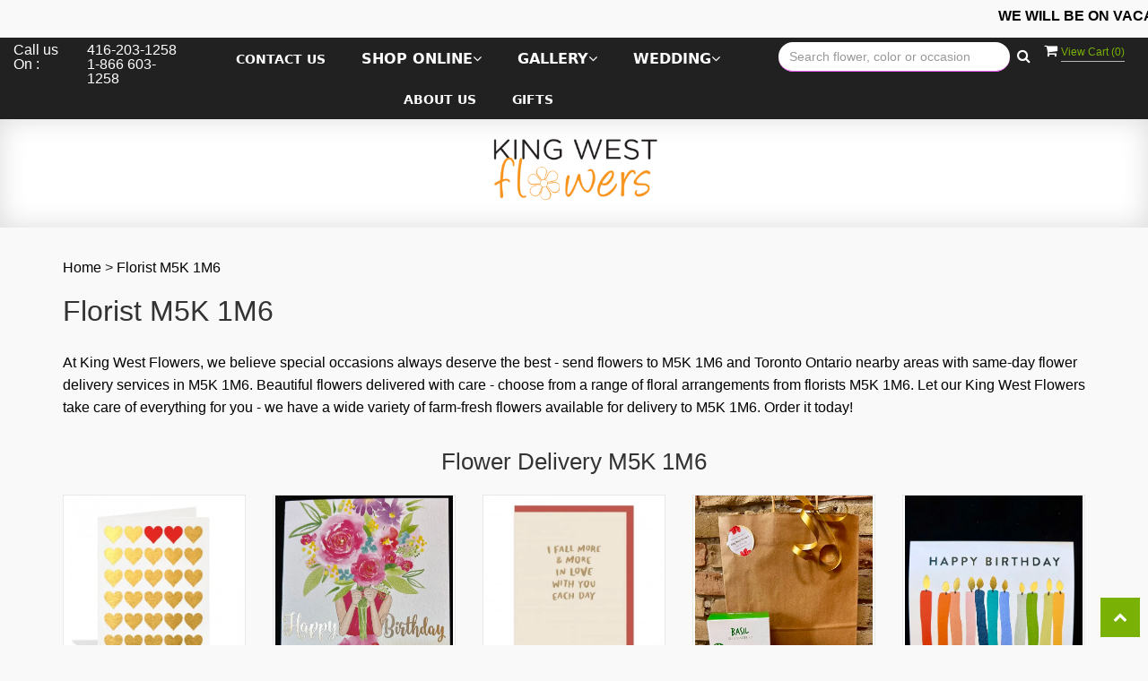

--- FILE ---
content_type: text/html; charset=utf-8
request_url: https://www.kingwestflowers.com/zipcode/florist-m5k-1m6/12506
body_size: 23270
content:
<!DOCTYPE html>
<html lang="en">
<head>
    <meta http-equiv="content-type" content="text/html; charset=utf-8" />
    <meta name="viewport" content="width=device-width,initial-scale=1.0">
    <meta http-equiv="Cache-control" content="public">

    
    
<script>
    // Ensures the cookie is available on all paths by explicitly setting path=/
    document.cookie = "CurrentBrowserPath=" + encodeURIComponent(window.location.pathname) + "; path=/";
</script>



    <title>Florist M5K 1M6 | M5K 1M6 Flower Delivery by King West Flowers Florist</title>
    <meta name="keywords" content="Florist M5K 1M6, Send flowers M5K 1M6, flower delivery M5K 1M6, King West Flowers Florist" />
    <meta name="description" content="Florist M5K 1M6 - Send flowers to M5K 1M6 with same-day flower delivery from King West Flowers Florist. Satisfaction guaranteed!" />

<link rel="canonical" href="https://www.kingwestflowers.com/zipcode/florist-m5k-1m6/12506" />

<!-- Facebook Meta Tags -->
<meta property='og:site_name' content='King West Flowers'>
<meta property='og:url' content = 'https://www.kingwestflowers.com/zipcode/florist-m5k-1m6/12506'>
<meta property='og:type' content='website'>
<meta property='og:title' content = 'Florist M5K 1M6 | M5K 1M6 Flower Delivery by King West Flowers Florist'>
<meta property='og:description' content = 'Florist M5K 1M6 - Send flowers to M5K 1M6 with same-day flower delivery from King West Flowers Florist. Satisfaction guaranteed!'>
<meta property='og:image' content = 'https://res.cloudinary.com/dizexseir/image/upload/v1631630074/ProImages/aheesyjzcwt1opbtwfqb.png'>

<!-- Twitter Meta Tags -->
<meta name='twitter: card' content='summary_large_image'>
<meta name='twitter: url' content='https://www.kingwestflowers.com/zipcode/florist-m5k-1m6/12506'>
<meta name='twitter: title' content='Florist M5K 1M6 | M5K 1M6 Flower Delivery by King West Flowers Florist'>
<meta name='twitter: description' content='Florist M5K 1M6 - Send flowers to M5K 1M6 with same-day flower delivery from King West Flowers Florist. Satisfaction guaranteed!'>
<meta name='twitter: image' content='https://res.cloudinary.com/dizexseir/image/upload/v1631630074/ProImages/aheesyjzcwt1opbtwfqb.png'>

<script type='application/ld+json'>{"@context":"https://schema.org/","@type":"Organization","url":"https://www.kingwestflowers.com","logo":"https://res.cloudinary.com/dizexseir/image/upload/v1631630074/ProImages/aheesyjzcwt1opbtwfqb.png","sameAs":["https://www.facebook.com/kingwestflowerspage","https://www.instagram.com/kingwestflowers/","https://www.pinterest.com/kingwestflowers/"]}</script>

<script type='application/ld+json'>{"@context":"https://schema.org","@type":["Florist","LocalBusiness"],"name":"King West Flowers","description":"Florist M5K 1M6 - Send flowers to M5K 1M6 with same-day flower delivery from King West Flowers Florist. Satisfaction guaranteed!","image":"https://res.cloudinary.com/dizexseir/image/upload/w_300,c_limit,f_auto,q_auto/v1631630074/ProImages/aheesyjzcwt1opbtwfqb.png","logo":"https://res.cloudinary.com/dizexseir/image/upload/v1631630074/ProImages/aheesyjzcwt1opbtwfqb.png","@id":"https://www.kingwestflowers.com","url":"https://www.kingwestflowers.com","sameAs":["https://www.google.com/maps/embed?pb=!1m18!1m12!1m3!1d2887.260013503097!2d-79.43418968523999!3d43.64275837912164!2m3!1f0!2f0!3f0!3m2!1i1024!2i768!4f13.1!3m3!1m2!1s0x882b35ac9168961d%3A0x2b7f35f9a661e9db!2s46%20Noble%20St%20%23207%2C%20Toronto%2C%20ON%20M6K%202C9%2C%20Canada!5e0!3m2!1sen!2sin!4v1632902403178!5m2!1sen!2sin","https://www.facebook.com/kingwestflowerspage","https://www.instagram.com/kingwestflowers/","https://www.pinterest.com/kingwestflowers/"],"telephone":"416-203-1258","email":"contact@kingwestflowers.com","priceRange":"5.95 - 250.00","address":{"@type":"PostalAddress","streetAddress":"46 Noble St studio 207","addressLocality":"Toronto","addressRegion":"ON","postalCode":"M6K 2C9","addressCountry":"CA"},"geo":{"@type":"GeoCoordinates","latitude":"43.6439933","longitude":"-79.4038314"},"hasMap":"","openingHoursSpecification":[{"@type":"OpeningHoursSpecification","dayOfWeek":["Monday","Tuesday","Wednesday","Thursday","Friday"],"opens":"09:00 AM","closes":"05:30 PM"},{"@type":"OpeningHoursSpecification","dayOfWeek":["Saturday"],"opens":"10:00 AM","closes":"03:00 PM"}],"makesOffer":[{"@type":"Offer","name":"Flower Delivery Service Offer","itemOffered":{"@type":"Service","name":"Flower Delivery in Toronto, ON","serviceType":"Florist","areaServed":[{"@type":"Place","name":["Ajax","Aurora","Bolton","Etobicoke","Georgetown","Markham","Milton","Mississauga","Oakville","Pickering","Richmond Hill","Scarborough","Vaughan","Whitchurch-Stouffville"]}]}},{"@type":"Offer","name":"Same day Local Flower Delivery Promotion","price":"0.00","priceCurrency":"USD","eligibleRegion":{"@type":"City","name":"Toronto"},"itemOffered":{"@type":"Service","name":"Flower Delivery"}}]}</script><script type='application/ld+json'>
{
  "@context": "https://schema.org",
  "@type": "BreadcrumbList",
  "name": "Site Map",
  "itemListElement": [
    {
      "@type": "ListItem",
      "position": 1,
      "item": {
        "name": "Home",
        "@id": "https://www.kingwestflowers.com/"
      }
    }
    ,
{
  "@type": "ListItem",
  "position": 2,
  "item": {
    "name": "Valentine's Day",
    "@id": "https://www.kingwestflowers.com/categories/valentine-s-day/342102"
  }
}
,
{
  "@type": "ListItem",
  "position": 3,
  "item": {
    "name": "Gifts",
    "@id": "https://www.kingwestflowers.com/categories/gifts/380477"
  }
}
,
{
  "@type": "ListItem",
  "position": 4,
  "item": {
    "name": "Vase and Container Arrangements",
    "@id": "https://www.kingwestflowers.com/categories/vase-and-container-arrangements/242380"
  }
}
,
{
  "@type": "ListItem",
  "position": 5,
  "item": {
    "name": "Fall",
    "@id": "https://www.kingwestflowers.com/categories/fall/351548"
  }
}
,
{
  "@type": "ListItem",
  "position": 6,
  "item": {
    "name": "Flower Bouquets",
    "@id": "https://www.kingwestflowers.com/categories/flower-bouquets/242379"
  }
}
,
{
  "@type": "ListItem",
  "position": 7,
  "item": {
    "name": "Seed Starter Kits",
    "@id": "https://www.kingwestflowers.com/categories/seed-starter-kits/373559"
  }
}
,
{
  "@type": "ListItem",
  "position": 8,
  "item": {
    "name": "Plants",
    "@id": "https://www.kingwestflowers.com/categories/plants/242370"
  }
}
,
{
  "@type": "ListItem",
  "position": 9,
  "item": {
    "name": "Roses",
    "@id": "https://www.kingwestflowers.com/categories/roses/242378"
  }
}
,
{
  "@type": "ListItem",
  "position": 10,
  "item": {
    "name": "Funeral",
    "@id": "https://www.kingwestflowers.com/categories/funeral/242381"
  }
}
,
{
  "@type": "ListItem",
  "position": 11,
  "item": {
    "name": "Full Size Cards",
    "@id": "https://www.kingwestflowers.com/collection/full-size-cards/342136"
  }
}

  ]
}
</script>


<!--Favicon Icons-->
        <link rel="icon" href="https://www.hanafloralpos2.com/images/proimages/favicon(18).ico" type="image/x-icon" />
        <link rel="shortcut icon" href="https://www.hanafloralpos2.com/images/proimages/favicon(18).ico" type="image/x-icon" />


<!-- Template CSS -->
<link href='https://hana-cdn-g9fcbgbya0azddab.a01.azurefd.net/ecommerce/Content/KWFlowers/css/style.min.css' rel='stylesheet'/><link href='https://hana-cdn-g9fcbgbya0azddab.a01.azurefd.net/ecommerce/Content/commoncss/ExitIntent.min.css' rel='stylesheet'/>
<link rel="preload" href="/Content/commoncss/font-awesome.min.css?v=0121062505" as="style" onload="this.rel = 'stylesheet'">
<link href='https://hana-cdn-g9fcbgbya0azddab.a01.azurefd.net/ecommerce/Content/commoncss/toastr.min.css' rel='stylesheet'/>
<link href='https://hana-cdn-g9fcbgbya0azddab.a01.azurefd.net/ecommerce/Content/commoncss/labs.min.css' rel='stylesheet'/>
<link href='https://hana-cdn-g9fcbgbya0azddab.a01.azurefd.net/ecommerce/Content/commoncss/masonry.min.css' rel='stylesheet'/>
<link href='https://hana-cdn-g9fcbgbya0azddab.a01.azurefd.net/ecommerce/Content/commoncss/BannerModel.min.css?v=1.1' rel='stylesheet'/> 

<style>
    .pretty.p-round .state label:after, .pretty.p-round .state label:before {
        border-radius: 0%;
    }

    .product-name {
        display: block;
    }

    .pretty.p-svg .state .svg {
        font-size: 1.1em;
    }

    @media only screen and (max-width:767px) {
        .logoDiv {
            background: #f5f5f5 !important;
            border-bottom: 1px solid #f8a036;
        }

        .cat-catalog .product-name {
            white-space: initial !important;
        }

        .desktoppro {
            display: none !important;
        }
    }

    @media only screen and (min-width:767px) {
        .mobilepro {
            display: none !important;
        }
    }
</style>

    <style>
        .pretty.p-round .state label:after, .pretty.p-round .state label:before {
            border-radius: 0%;
        }

        .pro-img #ProductImg {
            margin: auto;
        }

        .pretty.p-svg .state .svg {
            font-size: 1.1em;
        }

        @media only screen and (max-width:767px) {
            .cat-catalog .product-name {
                white-space: initial !important;
            }

            .desktoppro {
                display: none !important;
            }
        }

        @media only screen and (min-width:767px) {
            .mobilepro {
                display: none !important;
            }
        }
    </style>
    


    <!---google analytics--->
    <!--Added by Chand for #100977-->
<!-- Hotjar Tracking Code for https://floristcheckout.azurewebsites.net/ -->
<script>
    (function(h,o,t,j,a,r){
        h.hj=h.hj||function(){(h.hj.q=h.hj.q||[]).push(arguments)};
        h._hjSettings={hjid:2796706,hjsv:6};
        a=o.getElementsByTagName('head')[0];
        r=o.createElement('script');r.async=1;
        r.src=t+h._hjSettings.hjid+j+h._hjSettings.hjsv;
        a.appendChild(r);
    })(window,document,'https://static.hotjar.com/c/hotjar-','.js?sv=');
</script>
<!-- Global site tag (gtag.js) - Google Analytics -->
						<script async src="https://www.googletagmanager.com/gtag/js?id=G-S15BHX88NE"></script>
						<script>
						  window.dataLayer = window.dataLayer || [];
						  function gtag(){dataLayer.push(arguments);}
						  gtag('js', new Date());
						  gtag('config', 'G-S15BHX88NE');
						</script>
    <!--End #100977-->
    <!------>

</head>

<body class="landing home-1">
    



    <!-- Header -->
<div id="all">

    <div id="HeaderBanner"></div>
    <header id="top-header">
        
        <div class="header-main ht-header">
            <!--Navigation-->
            <div class="topheader-navholder clearfix" id="top-navbar-nav">
                <div class="topheader-navholder-rg">
                    <span onclick="VeiwCartDetails()" class="ViewCart"><a id="BtnCart"><i class="fa fa-shopping-cart"></i> <span>View Cart (<span id="CartitemCount"></span>)</span></a></span>
                    <div class="col-md-2 col-sm-6">
                        <table style="color: #fff;line-height: 100%;margin-top: 6px;">
                            <tr><td rowspan="2" style="vertical-align: top;padding-right: 10px;">Call us On :</td><td>416-203-1258</td></tr>
                            <tr><td>1-866 603-1258</td></tr>
                        </table>
                    </div>
                    <div class="col-md-6 col-sm-12">
                        
                        <span id="btn-menu"><i class="zmdi zmdi-menu"></i></span>
                        <div id="MobileMenu"><div id="MobileMenuTemplate">
    <!--Mobile menu-->
    <nav class="navbar navbar-default">
        <div class="container-fluid">
            <!--Toggle Button-->
            <div class="navbar-header">
                <button type="button" class="navbar-toggle collapsed" data-toggle="collapse" data-target="#bs-example-navbar-collapse-1" aria-expanded="false">
                    <span class="sr-only">Toggle navigation</span>
                    <span class="icon-bar"></span>
                    <span class="icon-bar"></span>
                    <span class="icon-bar"></span>
                </button>
                <a class="navbar-brand" href="#">Navigation Menu</a>
            </div>
            <!-- Navigation Menu -->
            <div class="collapse navbar-collapse" id="bs-example-navbar-collapse-1">
                <ul class="nav navbar-nav">
                                    <li>

                                                <a class="MenuLink" target="" href='https://www.kingwestflowers.com/Contact'>Contact Us</a>
                                    </li>
                                    <li>
                                            <a href="#" class="dropdown-toggle" data-toggle="dropdown" role="button" aria-haspopup="true" aria-expanded="false">Shop Online <span class="caret"></span></a>


                                        <ul class="dropdown-menu">
                                                <div class="col-md-12">
                                                    <li>
                                                            <a target="_self" href='https://www.kingwestflowers.com/AllCategory/342136'>Full Size Cards</a>


                                                    </li>
                                                </div>
                                                <div class="col-md-12">
                                                    <li>
                                                            <a target="_self" href='https://www.kingwestflowers.com/Categories/Flower_Bouquets/242379'>Flower Bouquets</a>


                                                    </li>
                                                </div>
                                                <div class="col-md-12">
                                                    <li>
                                                            <a target="_self" href='https://www.kingwestflowers.com/Categories/Plants/242370'>Plants</a>


                                                    </li>
                                                </div>
                                                <div class="col-md-12">
                                                    <li>
                                                            <a target="_self" href='https://www.kingwestflowers.com/Categories/Roses/242378'>Roses</a>


                                                    </li>
                                                </div>
                                                <div class="col-md-12">
                                                    <li>
                                                            <a target="_self" href='https://www.kingwestflowers.com/Categories/Funeral/242381'>Funeral</a>


                                                    </li>
                                                </div>
                                                <div class="col-md-12">
                                                    <li>
                                                            <a target="_self" href='https://www.kingwestflowers.com/Categories/Vase_and_Container_Arrangements/242380'>Vase And Container Arrangements</a>


                                                    </li>
                                                </div>
                                                <div class="col-md-12">
                                                    <li>
                                                            <a target="_self" href='https://www.kingwestflowers.com/AllCategory/242383'>Little Extras And Gift Baskets</a>


                                                    </li>
                                                </div>
                                                <div class="col-md-12">
                                                    <li>
                                                            <a target="_self" href='https://www.kingwestflowers.com/categories/valentine-s-day/342102'>Valentine&#39;s Day</a>


                                                    </li>
                                                </div>

                                        </ul>
                                    </li>
                                    <li>
                                            <a href="#" class="dropdown-toggle" data-toggle="dropdown" role="button" aria-haspopup="true" aria-expanded="false">Gallery <span class="caret"></span></a>


                                        <ul class="dropdown-menu">
                                                <div class="col-md-12">
                                                    <li>
                                                            <a target="_self" href='https://www.kingwestflowers.com/Gallery/Bridal_Bouquets'>Bridal Bouquets</a>


                                                    </li>
                                                </div>
                                                <div class="col-md-12">
                                                    <li>
                                                            <a target="_self" href='https://www.kingwestflowers.com/Gallery/Altar_Reception'>Altar / Reception</a>


                                                    </li>
                                                </div>
                                                <div class="col-md-12">
                                                    <li>
                                                            <a target="_self" href='https://www.kingwestflowers.com/Gallery/Boutonnieres'>Boutonnieres</a>


                                                    </li>
                                                </div>
                                                <div class="col-md-12">
                                                    <li>
                                                            <a target="_self" href='https://www.kingwestflowers.com/Gallery/Corsages'>Corsages</a>


                                                    </li>
                                                </div>
                                                <div class="col-md-12">
                                                    <li>
                                                            <a target="_self" href='https://www.kingwestflowers.com/Gallery/Pew_Markers'>Pew Makers</a>


                                                    </li>
                                                </div>
                                                <div class="col-md-12">
                                                    <li>
                                                            <a target="_self" href='https://www.kingwestflowers.com/Gallery/Table_Arrangements'>Table Arrangements</a>


                                                    </li>
                                                </div>

                                        </ul>
                                    </li>
                                    <li>
                                            <a href="#" class="dropdown-toggle" data-toggle="dropdown" role="button" aria-haspopup="true" aria-expanded="false">Wedding <span class="caret"></span></a>


                                        <ul class="dropdown-menu">
                                                <div class="col-md-12">
                                                    <li>
                                                            <a target="_self" href='https://www.kingwestflowers.com/Content/wedding-flowers'>Wedding Flowers</a>


                                                    </li>
                                                </div>
                                                <div class="col-md-12">
                                                    <li>
                                                            <a target="_self" href='https://www.kingwestflowers.com/Content/how-we-can-help'>How We Can Help</a>


                                                    </li>
                                                </div>
                                                <div class="col-md-12">
                                                    <li>
                                                            <a target="_self" href='https://www.kingwestflowers.com//Enquiry/Index'>Free Consultation</a>


                                                    </li>
                                                </div>
                                                <div class="col-md-12">
                                                    <li>
                                                            <a target="_self" href='https://www.kingwestflowers.com/Content/wedding-trends-and-ideas'>Wedding Trends and Ideas</a>


                                                    </li>
                                                </div>

                                        </ul>
                                    </li>
                                    <li>

                                                <a class="MenuLink" target="_self" href='https://www.kingwestflowers.com/Content/about-us'>About Us</a>
                                    </li>
                                    <li>

                                                <a class="MenuLink" target="_self" href='https://www.kingwestflowers.com/categories/gifts/380477'>Gifts</a>
                                    </li>


                </ul>

            </div><!-- /.navbar-collapse -->
        </div><!-- /.container-fluid -->
    </nav>
    <!--end mobile menu-->
</div></div>
                        <div id="MenuList" class="collapse navbar-collapse">


<!-- Top Banner: Only shows when at top -->
<div id="top-banner" style="background-color: #3c3c3c; color: white; padding: 10px 20px; border-bottom: 1px solid #ccc; display:none;">
    <div style="display: flex; justify-content: space-between; align-items: center; max-width: 60%; margin: 0 auto;">
        <div style="font-size: 20px; font-weight: bold;">
            <a style="color:white;" href="/" title="King West Flowers - Flower Delivery Toronto ON"> King West Flowers</a>
        </div>
        <div style="font-size: 14px;">
            Exclusive Design &amp; Hand Delivered!
        </div>
    </div>
</div>


<div id="MenuTemplate">
    <nav id="navigation-menu">
        <ul class="nav navbar-nav megamenu">
                        <li>
                                    <a class="MenuLink" target="" href='https://www.kingwestflowers.com/Contact'>Contact Us</a>

                        </li>
                            <div class="dropdown">
                                    <a href='https://www.kingwestflowers.com/AllCategory' target="_self" class="drop-btn MenuLink">Shop Online<span class="fa fa-angle-down"></span></a>

                                <div class="dropdown-menu custom-dropdown">
                                    <ul class="row">
                                            <div class="col-xs-4">
                                            <li>
                                                    <a class="MenuLink" target="_self" href='https://www.kingwestflowers.com/AllCategory/342136'>Full Size Cards</a>
                                            </li>
                                    </div>
                                            <div class="col-xs-4">
                                            <li>
                                                    <a class="MenuLink" target="_self" href='https://www.kingwestflowers.com/Categories/Flower_Bouquets/242379'>Flower Bouquets</a>
                                            </li>
                                    </div>
                                            <div class="col-xs-4">
                                            <li>
                                                    <a class="MenuLink" target="_self" href='https://www.kingwestflowers.com/Categories/Plants/242370'>Plants</a>
                                            </li>
                                    </div>
                                            <div class="col-xs-4">
                                            <li>
                                                    <a class="MenuLink" target="_self" href='https://www.kingwestflowers.com/Categories/Roses/242378'>Roses</a>
                                            </li>
                                    </div>
                                            <div class="col-xs-4">
                                            <li>
                                                    <a class="MenuLink" target="_self" href='https://www.kingwestflowers.com/Categories/Funeral/242381'>Funeral</a>
                                            </li>
                                    </div>
                                            <div class="col-xs-4">
                                            <li>
                                                    <a class="MenuLink" target="_self" href='https://www.kingwestflowers.com/Categories/Vase_and_Container_Arrangements/242380'>Vase And Container Arrangements</a>
                                            </li>
                                    </div>
                                            <div class="col-xs-4">
                                            <li>
                                                    <a class="MenuLink" target="_self" href='https://www.kingwestflowers.com/AllCategory/242383'>Little Extras And Gift Baskets</a>
                                            </li>
                                    </div>
                                            <div class="col-xs-4">
                                            <li>
                                                    <a class="MenuLink" target="_self" href='https://www.kingwestflowers.com/categories/valentine-s-day/342102'>Valentine&#39;s Day</a>
                                            </li>
                                    </div>

                                </ul>
                        </div>
                        </div>
                            <div class="dropdown">
                                    <a href='https://www.kingwestflowers.com/' target="_self" class="drop-btn MenuLink">Gallery<span class="fa fa-angle-down"></span></a>

                                <div class="dropdown-menu custom-dropdown">
                                    <ul class="row">
                                            <div class="col-xs-4">
                                            <li>
                                                    <a class="MenuLink" target="_self" href='https://www.kingwestflowers.com/Gallery/Bridal_Bouquets'>Bridal Bouquets</a>
                                            </li>
                                    </div>
                                            <div class="col-xs-4">
                                            <li>
                                                    <a class="MenuLink" target="_self" href='https://www.kingwestflowers.com/Gallery/Altar_Reception'>Altar / Reception</a>
                                            </li>
                                    </div>
                                            <div class="col-xs-4">
                                            <li>
                                                    <a class="MenuLink" target="_self" href='https://www.kingwestflowers.com/Gallery/Boutonnieres'>Boutonnieres</a>
                                            </li>
                                    </div>
                                            <div class="col-xs-4">
                                            <li>
                                                    <a class="MenuLink" target="_self" href='https://www.kingwestflowers.com/Gallery/Corsages'>Corsages</a>
                                            </li>
                                    </div>
                                            <div class="col-xs-4">
                                            <li>
                                                    <a class="MenuLink" target="_self" href='https://www.kingwestflowers.com/Gallery/Pew_Markers'>Pew Makers</a>
                                            </li>
                                    </div>
                                            <div class="col-xs-4">
                                            <li>
                                                    <a class="MenuLink" target="_self" href='https://www.kingwestflowers.com/Gallery/Table_Arrangements'>Table Arrangements</a>
                                            </li>
                                    </div>

                                </ul>
                        </div>
                        </div>
                            <div class="dropdown">
                                    <a href='https://www.kingwestflowers.com/' target="_self" class="drop-btn MenuLink">Wedding<span class="fa fa-angle-down"></span></a>

                                <div class="dropdown-menu custom-dropdown">
                                    <ul class="row">
                                            <div class="col-xs-4">
                                            <li>
                                                    <a class="MenuLink" target="_self" href='https://www.kingwestflowers.com/Content/wedding-flowers'>Wedding Flowers</a>
                                            </li>
                                    </div>
                                            <div class="col-xs-4">
                                            <li>
                                                    <a class="MenuLink" target="_self" href='https://www.kingwestflowers.com/Content/how-we-can-help'>How We Can Help</a>
                                            </li>
                                    </div>
                                            <div class="col-xs-4">
                                            <li>
                                                    <a class="MenuLink" target="_self" href='https://www.kingwestflowers.com//Enquiry/Index'>Free Consultation</a>
                                            </li>
                                    </div>
                                            <div class="col-xs-4">
                                            <li>
                                                    <a class="MenuLink" target="_self" href='https://www.kingwestflowers.com/Content/wedding-trends-and-ideas'>Wedding Trends and Ideas</a>
                                            </li>
                                    </div>

                                </ul>
                        </div>
                        </div>
                        <li>
                                    <a class="MenuLink" target="_self" href='https://www.kingwestflowers.com/Content/about-us'>About Us</a>

                        </li>
                        <li>
                                    <a class="MenuLink" target="_self" href='https://www.kingwestflowers.com/categories/gifts/380477'>Gifts</a>

                        </li>

            </ul>

            </nav>
            </div></div>
                        
                    </div>
                    <div class="col-md-3 col-sm-6">
                        

<div class="row quick-search" style="margin-top: 0%;">
    <div class="col-md-12 col-xs-12 pull-right">
        <div class="ui-widget">
            <div class="input-group">
                <input id="txtSearch" placeholder="Search flower, color or occasion" class="form-control" aria-label="Text input with multiple buttons"> 
                <div class="input-group-btn"><button id="BtnSearch" type="button" class="btn btn-default"><i class="fa fa-search" aria-hidden="true" style="font-size: 16px;"></i></button></div>
            </div>
        </div>
    </div>
</div>

                    </div>
                    <!-- end vp_horomenu -->
                </div><!-- end topheader-navholder-rg -->
            </div><!-- end topheader-navholder -->
            <!--End | Navigation-->
            <!--Begin | Logo-->
            <div class="col-md-12 col-sm-12 col-xs-12 logoDiv">
                <div class="logo" id="vp_logo">
                    <a class="hd-logo" href="https://www.kingwestflowers.com">

                        <img id="ShopLogo" class="logo cld-responsive lazyload" src="https://res.cloudinary.com/dizexseir/image/upload/w_300,c_limit,f_auto,q_auto/v1631630074/ProImages/aheesyjzcwt1opbtwfqb.png" loading="lazy" alt="King West Flowers - Toronto, ON Florist" height="90" width="130">
                    </a>
                </div>
                <!--End | Logo-->
            </div>
        </div>
    </header><!-- end header -->
    
    <div id="HeaderCoupon">
    </div>
    

    <div class="container">
        <div class="bread-crumb" style="margin-top: 10px;"><a href='https://www.kingwestflowers.com/' title='Home'>Home</a> > <a  title=Florist M5K 1M6>Florist M5K 1M6</a></div>
        


<style>
    #breadcrumb [class~=bread-title], #vp_bodycontent h1 {
        font-size: 2em !important;
    }

    h1, h2, h3, h4, h5, h6, .h1, .h2, .h3, .h4, .h5, .h6 {
        text-transform: initial;
    }

    p {
        color: #000 !important;
    }
    a {
        color: #000000;
    }
</style>


<style>

    .delivery-areabox {
        margin-bottom: 15px;
    }

    .delivery-areabox-snap {
        display: flex;
        align-items: center;
        justify-content: center;
        padding: 5px;
        border: 1px solid #ececec;
        height: 100%;
        text-align: center;
        background-color: #f5f5f5;
        border-radius: 5px;
        color: black;
    }

    .zip-code-banner {
        background-image: url(https://res.cloudinary.com/dizexseir/image/upload/v1625027807/Theme4/parallaxbg3_xmtcve.jpg);
        background-repeat: no-repeat;
        background-position: center center;
        background-size: cover;
        height: auto !important;
        padding: 10px;
        text-align: center;
    }

    .banner__center {
        /*position: relative;
        top: 50%;
        transform: translateY(-50%);*/
        background-color: #000000;
        padding: 15px 50px;
        text-align: center;
        border-radius: 10px;
        display: inline-block;
        margin: 30px 0px;
        top: unset;
        transform: unset;
        height: auto !important;
    }

        .banner__center h1 {
            color: #ffffff !important;
            margin-bottom: 0px;
            font-size: 25px;
            padding: 0;
        }

    .heading-sec {
        margin-top: 15px;
        text-align: center;
    }

    .delivery-areabox-wrap {
        display: flex;
        flex-wrap: wrap;
    }

    #googleMap {
        padding: 0;
        position: relative !important;
        right: 0;
        left: 0 !important;
        height: 200px;
    }

    div.AddBulletBefore::before {
        content: "•";
    }
</style>

<script type="application/ld+json">
    {
  "@context": "https://schema.org/",
  "@type": "Product",
  "name": "Perfect Pair Card",
  "brand": {
    "@type": "Brand",
    "name": "King West Flowers"
  },
  "image": "https://res.cloudinary.com/dizexseir/image/upload/v1705783488/ProImages/k3vygghfmqlnlrzvfve8.jpg",
  "description": "Send Perfect Pair Card flowers from local Toronto ON florist. We offer same-day flower deliveries for Perfect Pair Card flowers in Toronto ON.",
  "sku": "",
  "offers": [
  {
    "@type": "AggregateOffer",
    "lowPrice": "6.95",
    "highPrice": "6.95",
    "priceCurrency": "USD",
    "offerCount": "1"
  },
  {
    "@type": "Offer",
    "price": "6.95",
    "priceCurrency": "USD",
    "availability": "https://schema.org/InStock",
    "priceValidUntil": "2100-12-31"
  }
]
}

</script><script type="application/ld+json">
    {
  "@context": "https://schema.org/",
  "@type": "Product",
  "name": "Birthday Card #3",
  "brand": {
    "@type": "Brand",
    "name": "King West Flowers"
  },
  "image": "https://res.cloudinary.com/dizexseir/image/upload/v1698524643/ProImages/pfmjpczmgyp1xwappsrh.jpg",
  "description": "Send Birthday Card #3 flowers from local Toronto ON florist. We offer same-day flower deliveries for Birthday Card #3 flowers in Toronto ON.",
  "sku": "",
  "offers": [
  {
    "@type": "AggregateOffer",
    "lowPrice": "6.95",
    "highPrice": "6.95",
    "priceCurrency": "USD",
    "offerCount": "1"
  },
  {
    "@type": "Offer",
    "price": "6.95",
    "priceCurrency": "USD",
    "availability": "https://schema.org/InStock",
    "priceValidUntil": "2100-12-31"
  }
]
}

</script><script type="application/ld+json">
    {
  "@context": "https://schema.org/",
  "@type": "Product",
  "name": "More And More In Love Card",
  "brand": {
    "@type": "Brand",
    "name": "King West Flowers"
  },
  "image": "https://res.cloudinary.com/dizexseir/image/upload/v1705783930/ProImages/nouhcnicfq46vnfgjexq.jpg",
  "description": "Send More And More In Love Card flowers from local Toronto ON florist. We offer same-day flower deliveries for More And More In Love Card flowers in Toronto ON.",
  "sku": "",
  "offers": [
  {
    "@type": "AggregateOffer",
    "lowPrice": "6.95",
    "highPrice": "6.95",
    "priceCurrency": "USD",
    "offerCount": "1"
  },
  {
    "@type": "Offer",
    "price": "6.95",
    "priceCurrency": "USD",
    "availability": "https://schema.org/InStock",
    "priceValidUntil": "2100-12-31"
  }
]
}

</script><script type="application/ld+json">
    {
  "@context": "https://schema.org/",
  "@type": "Product",
  "name": "Everything You Need Seed Growing Kit - Basil",
  "brand": {
    "@type": "Brand",
    "name": "King West Flowers"
  },
  "image": "https://res.cloudinary.com/dizexseir/image/upload/v1714408440/ProImages/ohziphsvkjmphy5z8y9n.jpg",
  "description": "Send Everything You Need Seed Growing Kit - Basil flowers from local Toronto ON florist. We offer same-day flower deliveries for Everything You Need Seed Growing Kit - Basil flowers in Toronto ON.",
  "sku": "",
  "offers": [
  {
    "@type": "AggregateOffer",
    "lowPrice": "8.00",
    "highPrice": "8.00",
    "priceCurrency": "USD",
    "offerCount": "1"
  },
  {
    "@type": "Offer",
    "price": "8.00",
    "priceCurrency": "USD",
    "availability": "https://schema.org/InStock",
    "priceValidUntil": "2100-12-31"
  }
]
}

</script><script type="application/ld+json">
    {
  "@context": "https://schema.org/",
  "@type": "Product",
  "name": "Happy Birthday Card (candles)",
  "brand": {
    "@type": "Brand",
    "name": "King West Flowers"
  },
  "image": "https://res.cloudinary.com/dizexseir/image/upload/v1643225690/ProImages/ge871rpwnw6syvjpsv9q.jpg",
  "description": "Send Happy Birthday Card (candles) flowers from local Toronto ON florist. We offer same-day flower deliveries for Happy Birthday Card (candles) flowers in Toronto ON.",
  "sku": "",
  "offers": [
  {
    "@type": "AggregateOffer",
    "lowPrice": "5.95",
    "highPrice": "5.95",
    "priceCurrency": "USD",
    "offerCount": "1"
  },
  {
    "@type": "Offer",
    "price": "5.95",
    "priceCurrency": "USD",
    "availability": "https://schema.org/InStock",
    "priceValidUntil": "2100-12-31"
  }
]
}

</script><script type="application/ld+json">
    {
  "@context": "https://schema.org/",
  "@type": "Product",
  "name": "Soul Mate",
  "brand": {
    "@type": "Brand",
    "name": "King West Flowers"
  },
  "image": "https://res.cloudinary.com/dizexseir/image/upload/v1705782733/ProImages/omrybwzme6rcf5yckkfl.jpg",
  "description": "Send Soul Mate flowers from local Toronto ON florist. We offer same-day flower deliveries for Soul Mate flowers in Toronto ON.",
  "sku": "",
  "offers": [
  {
    "@type": "AggregateOffer",
    "lowPrice": "6.95",
    "highPrice": "6.95",
    "priceCurrency": "USD",
    "offerCount": "1"
  },
  {
    "@type": "Offer",
    "price": "6.95",
    "priceCurrency": "USD",
    "availability": "https://schema.org/InStock",
    "priceValidUntil": "2100-12-31"
  }
]
}

</script><script type="application/ld+json">
    {
  "@context": "https://schema.org/",
  "@type": "Product",
  "name": "Happy Place Tote Bag",
  "brand": {
    "@type": "Brand",
    "name": "King West Flowers"
  },
  "image": "https://res.cloudinary.com/dizexseir/image/upload/v1712680426/ProImages/it7sjzbf1lz4t1xsfqqg.jpg",
  "description": "Send Happy Place Tote Bag flowers from local Toronto ON florist. We offer same-day flower deliveries for Happy Place Tote Bag flowers in Toronto ON.",
  "sku": "",
  "offers": [
  {
    "@type": "AggregateOffer",
    "lowPrice": "20.00",
    "highPrice": "20.00",
    "priceCurrency": "USD",
    "offerCount": "1"
  },
  {
    "@type": "Offer",
    "price": "20.00",
    "priceCurrency": "USD",
    "availability": "https://schema.org/InStock",
    "priceValidUntil": "2100-12-31"
  }
]
}

</script><script type="application/ld+json">
    {
  "@context": "https://schema.org/",
  "@type": "Product",
  "name": "Some Bunny To Love Card",
  "brand": {
    "@type": "Brand",
    "name": "King West Flowers"
  },
  "image": "https://res.cloudinary.com/dizexseir/image/upload/v1705784124/ProImages/wudfw4fm84h9g3eqo0f0.jpg",
  "description": "Send Some Bunny To Love Card flowers from local Toronto ON florist. We offer same-day flower deliveries for Some Bunny To Love Card flowers in Toronto ON.",
  "sku": "",
  "offers": [
  {
    "@type": "AggregateOffer",
    "lowPrice": "6.95",
    "highPrice": "6.95",
    "priceCurrency": "USD",
    "offerCount": "1"
  },
  {
    "@type": "Offer",
    "price": "6.95",
    "priceCurrency": "USD",
    "availability": "https://schema.org/InStock",
    "priceValidUntil": "2100-12-31"
  }
]
}

</script><script type="application/ld+json">
    {
  "@context": "https://schema.org/",
  "@type": "Product",
  "name": "Birthday Card #2",
  "brand": {
    "@type": "Brand",
    "name": "King West Flowers"
  },
  "image": "https://res.cloudinary.com/dizexseir/image/upload/v1698524480/ProImages/iwa1j8uh95zeucbnulk4.jpg",
  "description": "Send Birthday Card #2 flowers from local Toronto ON florist. We offer same-day flower deliveries for Birthday Card #2 flowers in Toronto ON.",
  "sku": "",
  "offers": [
  {
    "@type": "AggregateOffer",
    "lowPrice": "6.95",
    "highPrice": "6.95",
    "priceCurrency": "USD",
    "offerCount": "1"
  },
  {
    "@type": "Offer",
    "price": "6.95",
    "priceCurrency": "USD",
    "availability": "https://schema.org/InStock",
    "priceValidUntil": "2100-12-31"
  }
]
}

</script><script type="application/ld+json">
    {
  "@context": "https://schema.org/",
  "@type": "Product",
  "name": "Thinking of you card",
  "brand": {
    "@type": "Brand",
    "name": "King West Flowers"
  },
  "image": "https://res.cloudinary.com/dizexseir/image/upload/v1698685862/ProImages/yblzqc35o5qup3ppwley.jpg",
  "description": "Send Thinking of you card flowers from local Toronto ON florist. We offer same-day flower deliveries for Thinking of you card flowers in Toronto ON.",
  "sku": "",
  "offers": [
  {
    "@type": "AggregateOffer",
    "lowPrice": "6.95",
    "highPrice": "6.95",
    "priceCurrency": "USD",
    "offerCount": "1"
  },
  {
    "@type": "Offer",
    "price": "6.95",
    "priceCurrency": "USD",
    "availability": "https://schema.org/InStock",
    "priceValidUntil": "2100-12-31"
  }
]
}

</script><script type="application/ld+json">
    {
  "@context": "https://schema.org/",
  "@type": "Product",
  "name": "Feel Better Soon (penguin)",
  "brand": {
    "@type": "Brand",
    "name": "King West Flowers"
  },
  "image": "https://res.cloudinary.com/dizexseir/image/upload/v1643226383/ProImages/ximvm5bmnibvceiegx12.jpg",
  "description": "Send Feel Better Soon (penguin) flowers from local Toronto ON florist. We offer same-day flower deliveries for Feel Better Soon (penguin) flowers in Toronto ON.",
  "sku": "",
  "offers": [
  {
    "@type": "AggregateOffer",
    "lowPrice": "5.95",
    "highPrice": "5.95",
    "priceCurrency": "USD",
    "offerCount": "1"
  },
  {
    "@type": "Offer",
    "price": "5.95",
    "priceCurrency": "USD",
    "availability": "https://schema.org/InStock",
    "priceValidUntil": "2100-12-31"
  }
]
}

</script><script type="application/ld+json">
    {
  "@context": "https://schema.org/",
  "@type": "Product",
  "name": "Speak Love Card",
  "brand": {
    "@type": "Brand",
    "name": "King West Flowers"
  },
  "image": "https://res.cloudinary.com/dizexseir/image/upload/v1643219129/ProImages/xieudkt2o46ns2c7mgmm.jpg",
  "description": "Send Speak Love Card flowers from local Toronto ON florist. We offer same-day flower deliveries for Speak Love Card flowers in Toronto ON.",
  "sku": "",
  "offers": [
  {
    "@type": "AggregateOffer",
    "lowPrice": "5.95",
    "highPrice": "5.95",
    "priceCurrency": "USD",
    "offerCount": "1"
  },
  {
    "@type": "Offer",
    "price": "5.95",
    "priceCurrency": "USD",
    "availability": "https://schema.org/InStock",
    "priceValidUntil": "2100-12-31"
  }
]
}

</script><script type="application/ld+json">
    {
  "@context": "https://schema.org/",
  "@type": "Product",
  "name": "Everything You Need Seed Growing Kit - Mint",
  "brand": {
    "@type": "Brand",
    "name": "King West Flowers"
  },
  "image": "https://res.cloudinary.com/dizexseir/image/upload/v1714408803/ProImages/zqtb70g8vgxccn6ppjgj.jpg",
  "description": "Send Everything You Need Seed Growing Kit - Mint flowers from local Toronto ON florist. We offer same-day flower deliveries for Everything You Need Seed Growing Kit - Mint flowers in Toronto ON.",
  "sku": "",
  "offers": [
  {
    "@type": "AggregateOffer",
    "lowPrice": "8.00",
    "highPrice": "8.00",
    "priceCurrency": "USD",
    "offerCount": "1"
  },
  {
    "@type": "Offer",
    "price": "8.00",
    "priceCurrency": "USD",
    "availability": "https://schema.org/InStock",
    "priceValidUntil": "2100-12-31"
  }
]
}

</script><script type="application/ld+json">
    {
  "@context": "https://schema.org/",
  "@type": "Product",
  "name": "Speaking Card",
  "brand": {
    "@type": "Brand",
    "name": "King West Flowers"
  },
  "image": "https://res.cloudinary.com/dizexseir/image/upload/v1698692659/ProImages/quk32s5e3h4jjwpj6y9e.jpg",
  "description": "Send Speaking Card flowers from local Toronto ON florist. We offer same-day flower deliveries for Speaking Card flowers in Toronto ON.",
  "sku": "",
  "offers": [
  {
    "@type": "AggregateOffer",
    "lowPrice": "6.95",
    "highPrice": "6.95",
    "priceCurrency": "USD",
    "offerCount": "1"
  },
  {
    "@type": "Offer",
    "price": "6.95",
    "priceCurrency": "USD",
    "availability": "https://schema.org/InStock",
    "priceValidUntil": "2100-12-31"
  }
]
}

</script><script type="application/ld+json">
    {
  "@context": "https://schema.org/",
  "@type": "Product",
  "name": "Frankie The Deer Menorah",
  "brand": {
    "@type": "Brand",
    "name": "King West Flowers"
  },
  "image": "https://res.cloudinary.com/dizexseir/image/upload/v1703348910/ProImages/zj2ky3gabx5tydzvbroj.jpg",
  "description": "Send Frankie The Deer Menorah flowers from local Toronto ON florist. We offer same-day flower deliveries for Frankie The Deer Menorah flowers in Toronto ON.",
  "sku": "",
  "offers": [
  {
    "@type": "AggregateOffer",
    "lowPrice": "45.00",
    "highPrice": "45.00",
    "priceCurrency": "USD",
    "offerCount": "1"
  },
  {
    "@type": "Offer",
    "price": "45.00",
    "priceCurrency": "USD",
    "availability": "https://schema.org/InStock",
    "priceValidUntil": "2100-12-31"
  }
]
}

</script><script type="application/ld+json">
    {
    "@context": "https://schema.org/",
    "@type": "BreadcrumbList",
    "itemListElement": [{
    "@type": "ListItem",
    "position": 1,
    "name": "Home",
    "item": "https://www.kingwestflowers.com"
    },{
    "@type": "ListItem",
    "position": 2,
    "name": "Florist M5K 1M6",
    "item": "https://www.kingwestflowers.com/zipcode/florist-m5k-1m6/12506"
    }]
    }
</script>
 

<link rel="preload" as="image" href="https://res.cloudinary.com/dizexseir/image/upload/v1625027807/Theme4/parallaxbg3_xmtcve.jpg" />
    <h1> Florist M5K 1M6 </h1>




<div class="row" style="margin-top:10px;">
    <div class="col-sm-12 col-md-12 col-lg-12">
        <p>At <b>King West Flowers</b>, we believe special occasions always deserve the best - send flowers to <b>M5K 1M6</b> and <b>Toronto Ontario</b> nearby areas with same-day flower delivery services in M5K 1M6. Beautiful flowers delivered with care - choose from a range of floral arrangements from florists <b>M5K 1M6</b>. Let our <b>King West Flowers</b> take care of everything for you - we have a wide variety of farm-fresh flowers available for delivery to <b>M5K 1M6</b>. Order it today!</p>
    </div>
</div>
<div class="row">
    <div class="col-sm-12 col-md-12 col-lg-12">
        



<style>

    a.product_img_link img.img-responsive {
        height: auto;
    }

    .col-xs-5ths,
    .col-sm-5ths,
    .col-md-5ths,
    .col-lg-5ths {
        position: relative;
        min-height: 1px;
        padding-right: 15px;
        padding-left: 15px;
    }

    .col-xs-5ths {
        width: 20%;
        float: left;
    }

    @media (min-width: 768px) {
        .col-sm-5ths {
            width: 20%;
            float: left;
        }
        .col-md-5ths a.product_img_link {
            height: 330px !important;
            margin-bottom: 20px;
        }
        }
    @media (max-width: 767px) {
        #vp_bodycontent h1, #CatName {
            font-size: 1.5em !important;
        }
    }
    @media (min-width: 992px) {
        .col-md-5ths {
            width: 20%;
            float: left;
        }
    }

    @media (min-width: 1200px){
        .col-lg-5ths {
            width: 20%;
            float: left;
        }    
        /*.col-lg-5ths a.product_img_link {
            min-height: 490px !important;
        }*/
		.col-lg-5ths .right-block { 
			min-height: 112px !important;
		}
    }
    a.btn.btn-primary:hover {
        color: #FFF !important;
    }
    #CatName {
        text-transform: initial;
    }
</style>


    <div>
        <div class="arrivals shopgrid products">
            <div>
                <div class="row">
                    <div class="col-md-12 col-sm-12 col-xs-12">
                        <div class="heading-sec">
                            <h2 class="pink" id="CatName">Flower Delivery M5K 1M6</h2>
                        </div>
                    </div>
                </div>
                <div id="BindProductImages" class="row">
                        <div class="products-it cat-catalog">
                            <div class="col-lg-5ths col-sm-6 col-xs-12 col-sp-12">
                                <div class="product-container">
                                    <div class="left-block">
                                        <div class="product-image-container" style="cursor:pointer">
                                            <a class="product_img_link a " href="https://www.kingwestflowers.com/flower/perfect-pair-card/3864252" style="height:225px;" choice="" arrangement'="" prodimagesbycat="">

                                                <img src="[data-uri]" loading="lazy" data-src="https://res.cloudinary.com/dizexseir/image/upload/w_auto,c_limit,f_auto,q_auto/v1705783488/ProImages/k3vygghfmqlnlrzvfve8.jpg" alt="Perfect Pair Card" class="img-responsive cld-responsive lazyload" />
                                                <div class="description"><span class="more-link">View details</span></div>
                                            </a>
                                        </div>
                                    </div>
                                    <!--end left block -->
                                    <div class="right-block">
                                        <div class="product-box" style="min-height: auto ! important;margin-bottom: 20px ! important;">
                                            <h5 class="name" style="text-overflow: ellipsis;cursor:pointer;margin-bottom: 0px !important;line-height: initial ! important;overflow: hidden !important;">
                                                <a class="product-name" href="https://www.kingwestflowers.com/flower/perfect-pair-card/3864252" title="Perfect Pair Card" s="" choice="" arrangement="" style="height: auto ;overflow: hidden ! important;white-space: nowrap;
                                                    width: 100% ! important;text-overflow: ellipsis ! important;">Perfect Pair Card</a>
                                                </h5>
                                                <div class="content_price">
                                                    
                                                    

                                                    
                                                    <span class="price product-price">$6.95</span>
                                                </div>
                                                
                                            </div>
                                        </div>
                                    </div>
                                </div>
                            </div>
                        <div class="products-it cat-catalog">
                            <div class="col-lg-5ths col-sm-6 col-xs-12 col-sp-12">
                                <div class="product-container">
                                    <div class="left-block">
                                        <div class="product-image-container" style="cursor:pointer">
                                            <a class="product_img_link a " href="https://www.kingwestflowers.com/flower/birthday-card-3/3829743" style="height:225px;" choice="" arrangement'="" prodimagesbycat="">

                                                <img src="[data-uri]" loading="lazy" data-src="https://res.cloudinary.com/dizexseir/image/upload/w_auto,c_limit,f_auto,q_auto/v1698524643/ProImages/pfmjpczmgyp1xwappsrh.jpg" alt="Birthday Card #3" class="img-responsive cld-responsive lazyload" />
                                                <div class="description"><span class="more-link">View details</span></div>
                                            </a>
                                        </div>
                                    </div>
                                    <!--end left block -->
                                    <div class="right-block">
                                        <div class="product-box" style="min-height: auto ! important;margin-bottom: 20px ! important;">
                                            <h5 class="name" style="text-overflow: ellipsis;cursor:pointer;margin-bottom: 0px !important;line-height: initial ! important;overflow: hidden !important;">
                                                <a class="product-name" href="https://www.kingwestflowers.com/flower/birthday-card-3/3829743" title="Birthday Card #3" s="" choice="" arrangement="" style="height: auto ;overflow: hidden ! important;white-space: nowrap;
                                                    width: 100% ! important;text-overflow: ellipsis ! important;">Birthday Card #3</a>
                                                </h5>
                                                <div class="content_price">
                                                    
                                                    

                                                    
                                                    <span class="price product-price">$6.95</span>
                                                </div>
                                                
                                            </div>
                                        </div>
                                    </div>
                                </div>
                            </div>
                        <div class="products-it cat-catalog">
                            <div class="col-lg-5ths col-sm-6 col-xs-12 col-sp-12">
                                <div class="product-container">
                                    <div class="left-block">
                                        <div class="product-image-container" style="cursor:pointer">
                                            <a class="product_img_link a " href="https://www.kingwestflowers.com/flower/more-and-more-in-love-card/3864260" style="height:225px;" choice="" arrangement'="" prodimagesbycat="">

                                                <img src="[data-uri]" loading="lazy" data-src="https://res.cloudinary.com/dizexseir/image/upload/w_auto,c_limit,f_auto,q_auto/v1705783930/ProImages/nouhcnicfq46vnfgjexq.jpg" alt="More And More In Love Card" class="img-responsive cld-responsive lazyload" />
                                                <div class="description"><span class="more-link">View details</span></div>
                                            </a>
                                        </div>
                                    </div>
                                    <!--end left block -->
                                    <div class="right-block">
                                        <div class="product-box" style="min-height: auto ! important;margin-bottom: 20px ! important;">
                                            <h5 class="name" style="text-overflow: ellipsis;cursor:pointer;margin-bottom: 0px !important;line-height: initial ! important;overflow: hidden !important;">
                                                <a class="product-name" href="https://www.kingwestflowers.com/flower/more-and-more-in-love-card/3864260" title="More And More In Love Card" s="" choice="" arrangement="" style="height: auto ;overflow: hidden ! important;white-space: nowrap;
                                                    width: 100% ! important;text-overflow: ellipsis ! important;">More And More In Love Card</a>
                                                </h5>
                                                <div class="content_price">
                                                    
                                                    

                                                    
                                                    <span class="price product-price">$6.95</span>
                                                </div>
                                                
                                            </div>
                                        </div>
                                    </div>
                                </div>
                            </div>
                        <div class="products-it cat-catalog">
                            <div class="col-lg-5ths col-sm-6 col-xs-12 col-sp-12">
                                <div class="product-container">
                                    <div class="left-block">
                                        <div class="product-image-container" style="cursor:pointer">
                                            <a class="product_img_link a " href="https://www.kingwestflowers.com/flower/everything-you-need-seed-growing-kit-basil/3900836" style="height:225px;" choice="" arrangement'="" prodimagesbycat="">

                                                <img src="[data-uri]" loading="lazy" data-src="https://res.cloudinary.com/dizexseir/image/upload/w_auto,c_limit,f_auto,q_auto/v1714408440/ProImages/ohziphsvkjmphy5z8y9n.jpg" alt="Everything You Need Seed Growing Kit - Basil" class="img-responsive cld-responsive lazyload" />
                                                <div class="description"><span class="more-link">View details</span></div>
                                            </a>
                                        </div>
                                    </div>
                                    <!--end left block -->
                                    <div class="right-block">
                                        <div class="product-box" style="min-height: auto ! important;margin-bottom: 20px ! important;">
                                            <h5 class="name" style="text-overflow: ellipsis;cursor:pointer;margin-bottom: 0px !important;line-height: initial ! important;overflow: hidden !important;">
                                                <a class="product-name" href="https://www.kingwestflowers.com/flower/everything-you-need-seed-growing-kit-basil/3900836" title="Everything You Need Seed Growing Kit - Basil" s="" choice="" arrangement="" style="height: auto ;overflow: hidden ! important;white-space: nowrap;
                                                    width: 100% ! important;text-overflow: ellipsis ! important;">Everything You Need Seed Growing Kit - Basil</a>
                                                </h5>
                                                <div class="content_price">
                                                    
                                                    

                                                    
                                                    <span class="price product-price">$8.00</span>
                                                </div>
                                                
                                            </div>
                                        </div>
                                    </div>
                                </div>
                            </div>
                        <div class="products-it cat-catalog">
                            <div class="col-lg-5ths col-sm-6 col-xs-12 col-sp-12">
                                <div class="product-container">
                                    <div class="left-block">
                                        <div class="product-image-container" style="cursor:pointer">
                                            <a class="product_img_link a " href="https://www.kingwestflowers.com/flower/happy-birthday-card-candles-/3470333" style="height:225px;" choice="" arrangement'="" prodimagesbycat="">

                                                <img src="[data-uri]" loading="lazy" data-src="https://res.cloudinary.com/dizexseir/image/upload/w_auto,c_limit,f_auto,q_auto/v1643225690/ProImages/ge871rpwnw6syvjpsv9q.jpg" alt="Happy Birthday Card (candles)" class="img-responsive cld-responsive lazyload" />
                                                <div class="description"><span class="more-link">View details</span></div>
                                            </a>
                                        </div>
                                    </div>
                                    <!--end left block -->
                                    <div class="right-block">
                                        <div class="product-box" style="min-height: auto ! important;margin-bottom: 20px ! important;">
                                            <h5 class="name" style="text-overflow: ellipsis;cursor:pointer;margin-bottom: 0px !important;line-height: initial ! important;overflow: hidden !important;">
                                                <a class="product-name" href="https://www.kingwestflowers.com/flower/happy-birthday-card-candles-/3470333" title="Happy Birthday Card (candles)" s="" choice="" arrangement="" style="height: auto ;overflow: hidden ! important;white-space: nowrap;
                                                    width: 100% ! important;text-overflow: ellipsis ! important;">Happy Birthday Card (candles)</a>
                                                </h5>
                                                <div class="content_price">
                                                    
                                                    

                                                    
                                                    <span class="price product-price">$5.95</span>
                                                </div>
                                                
                                            </div>
                                        </div>
                                    </div>
                                </div>
                            </div>
                        <div class="products-it cat-catalog">
                            <div class="col-lg-5ths col-sm-6 col-xs-12 col-sp-12">
                                <div class="product-container">
                                    <div class="left-block">
                                        <div class="product-image-container" style="cursor:pointer">
                                            <a class="product_img_link a " href="https://www.kingwestflowers.com/flower/soul-mate/3864241" style="height:225px;" choice="" arrangement'="" prodimagesbycat="">

                                                <img src="[data-uri]" loading="lazy" data-src="https://res.cloudinary.com/dizexseir/image/upload/w_auto,c_limit,f_auto,q_auto/v1705782733/ProImages/omrybwzme6rcf5yckkfl.jpg" alt="Soul Mate" class="img-responsive cld-responsive lazyload" />
                                                <div class="description"><span class="more-link">View details</span></div>
                                            </a>
                                        </div>
                                    </div>
                                    <!--end left block -->
                                    <div class="right-block">
                                        <div class="product-box" style="min-height: auto ! important;margin-bottom: 20px ! important;">
                                            <h5 class="name" style="text-overflow: ellipsis;cursor:pointer;margin-bottom: 0px !important;line-height: initial ! important;overflow: hidden !important;">
                                                <a class="product-name" href="https://www.kingwestflowers.com/flower/soul-mate/3864241" title="Soul Mate" s="" choice="" arrangement="" style="height: auto ;overflow: hidden ! important;white-space: nowrap;
                                                    width: 100% ! important;text-overflow: ellipsis ! important;">Soul Mate</a>
                                                </h5>
                                                <div class="content_price">
                                                    
                                                    

                                                    
                                                    <span class="price product-price">$6.95</span>
                                                </div>
                                                
                                            </div>
                                        </div>
                                    </div>
                                </div>
                            </div>
                        <div class="products-it cat-catalog">
                            <div class="col-lg-5ths col-sm-6 col-xs-12 col-sp-12">
                                <div class="product-container">
                                    <div class="left-block">
                                        <div class="product-image-container" style="cursor:pointer">
                                            <a class="product_img_link a " href="https://www.kingwestflowers.com/flower/happy-place-tote-bag/3896990" style="height:225px;" choice="" arrangement'="" prodimagesbycat="">

                                                <img src="[data-uri]" loading="lazy" data-src="https://res.cloudinary.com/dizexseir/image/upload/w_auto,c_limit,f_auto,q_auto/v1712680426/ProImages/it7sjzbf1lz4t1xsfqqg.jpg" alt="Happy Place Tote Bag" class="img-responsive cld-responsive lazyload" />
                                                <div class="description"><span class="more-link">View details</span></div>
                                            </a>
                                        </div>
                                    </div>
                                    <!--end left block -->
                                    <div class="right-block">
                                        <div class="product-box" style="min-height: auto ! important;margin-bottom: 20px ! important;">
                                            <h5 class="name" style="text-overflow: ellipsis;cursor:pointer;margin-bottom: 0px !important;line-height: initial ! important;overflow: hidden !important;">
                                                <a class="product-name" href="https://www.kingwestflowers.com/flower/happy-place-tote-bag/3896990" title="Happy Place Tote Bag" s="" choice="" arrangement="" style="height: auto ;overflow: hidden ! important;white-space: nowrap;
                                                    width: 100% ! important;text-overflow: ellipsis ! important;">Happy Place Tote Bag</a>
                                                </h5>
                                                <div class="content_price">
                                                    
                                                    

                                                    
                                                    <span class="price product-price">$20.00</span>
                                                </div>
                                                
                                            </div>
                                        </div>
                                    </div>
                                </div>
                            </div>
                        <div class="products-it cat-catalog">
                            <div class="col-lg-5ths col-sm-6 col-xs-12 col-sp-12">
                                <div class="product-container">
                                    <div class="left-block">
                                        <div class="product-image-container" style="cursor:pointer">
                                            <a class="product_img_link a " href="https://www.kingwestflowers.com/flower/some-bunny-to-love-card/3864265" style="height:225px;" choice="" arrangement'="" prodimagesbycat="">

                                                <img src="[data-uri]" loading="lazy" data-src="https://res.cloudinary.com/dizexseir/image/upload/w_auto,c_limit,f_auto,q_auto/v1705784124/ProImages/wudfw4fm84h9g3eqo0f0.jpg" alt="Some Bunny To Love Card" class="img-responsive cld-responsive lazyload" />
                                                <div class="description"><span class="more-link">View details</span></div>
                                            </a>
                                        </div>
                                    </div>
                                    <!--end left block -->
                                    <div class="right-block">
                                        <div class="product-box" style="min-height: auto ! important;margin-bottom: 20px ! important;">
                                            <h5 class="name" style="text-overflow: ellipsis;cursor:pointer;margin-bottom: 0px !important;line-height: initial ! important;overflow: hidden !important;">
                                                <a class="product-name" href="https://www.kingwestflowers.com/flower/some-bunny-to-love-card/3864265" title="Some Bunny To Love Card" s="" choice="" arrangement="" style="height: auto ;overflow: hidden ! important;white-space: nowrap;
                                                    width: 100% ! important;text-overflow: ellipsis ! important;">Some Bunny To Love Card</a>
                                                </h5>
                                                <div class="content_price">
                                                    
                                                    

                                                    
                                                    <span class="price product-price">$6.95</span>
                                                </div>
                                                
                                            </div>
                                        </div>
                                    </div>
                                </div>
                            </div>
                        <div class="products-it cat-catalog">
                            <div class="col-lg-5ths col-sm-6 col-xs-12 col-sp-12">
                                <div class="product-container">
                                    <div class="left-block">
                                        <div class="product-image-container" style="cursor:pointer">
                                            <a class="product_img_link a " href="https://www.kingwestflowers.com/flower/birthday-card-2/3829742" style="height:225px;" choice="" arrangement'="" prodimagesbycat="">

                                                <img src="[data-uri]" loading="lazy" data-src="https://res.cloudinary.com/dizexseir/image/upload/w_auto,c_limit,f_auto,q_auto/v1698524480/ProImages/iwa1j8uh95zeucbnulk4.jpg" alt="Birthday Card #2" class="img-responsive cld-responsive lazyload" />
                                                <div class="description"><span class="more-link">View details</span></div>
                                            </a>
                                        </div>
                                    </div>
                                    <!--end left block -->
                                    <div class="right-block">
                                        <div class="product-box" style="min-height: auto ! important;margin-bottom: 20px ! important;">
                                            <h5 class="name" style="text-overflow: ellipsis;cursor:pointer;margin-bottom: 0px !important;line-height: initial ! important;overflow: hidden !important;">
                                                <a class="product-name" href="https://www.kingwestflowers.com/flower/birthday-card-2/3829742" title="Birthday Card #2" s="" choice="" arrangement="" style="height: auto ;overflow: hidden ! important;white-space: nowrap;
                                                    width: 100% ! important;text-overflow: ellipsis ! important;">Birthday Card #2</a>
                                                </h5>
                                                <div class="content_price">
                                                    
                                                    

                                                    
                                                    <span class="price product-price">$6.95</span>
                                                </div>
                                                
                                            </div>
                                        </div>
                                    </div>
                                </div>
                            </div>
                        <div class="products-it cat-catalog">
                            <div class="col-lg-5ths col-sm-6 col-xs-12 col-sp-12">
                                <div class="product-container">
                                    <div class="left-block">
                                        <div class="product-image-container" style="cursor:pointer">
                                            <a class="product_img_link a " href="https://www.kingwestflowers.com/flower/thinking-of-you-card/3829867" style="height:225px;" choice="" arrangement'="" prodimagesbycat="">

                                                <img src="[data-uri]" loading="lazy" data-src="https://res.cloudinary.com/dizexseir/image/upload/w_auto,c_limit,f_auto,q_auto/v1698685862/ProImages/yblzqc35o5qup3ppwley.jpg" alt="Thinking of you card" class="img-responsive cld-responsive lazyload" />
                                                <div class="description"><span class="more-link">View details</span></div>
                                            </a>
                                        </div>
                                    </div>
                                    <!--end left block -->
                                    <div class="right-block">
                                        <div class="product-box" style="min-height: auto ! important;margin-bottom: 20px ! important;">
                                            <h5 class="name" style="text-overflow: ellipsis;cursor:pointer;margin-bottom: 0px !important;line-height: initial ! important;overflow: hidden !important;">
                                                <a class="product-name" href="https://www.kingwestflowers.com/flower/thinking-of-you-card/3829867" title="Thinking of you card" s="" choice="" arrangement="" style="height: auto ;overflow: hidden ! important;white-space: nowrap;
                                                    width: 100% ! important;text-overflow: ellipsis ! important;">Thinking of you card</a>
                                                </h5>
                                                <div class="content_price">
                                                    
                                                    

                                                    
                                                    <span class="price product-price">$6.95</span>
                                                </div>
                                                
                                            </div>
                                        </div>
                                    </div>
                                </div>
                            </div>
                        <div class="products-it cat-catalog">
                            <div class="col-lg-5ths col-sm-6 col-xs-12 col-sp-12">
                                <div class="product-container">
                                    <div class="left-block">
                                        <div class="product-image-container" style="cursor:pointer">
                                            <a class="product_img_link a " href="https://www.kingwestflowers.com/flower/feel-better-soon-penguin-/3470339" style="height:225px;" choice="" arrangement'="" prodimagesbycat="">

                                                <img src="[data-uri]" loading="lazy" data-src="https://res.cloudinary.com/dizexseir/image/upload/w_auto,c_limit,f_auto,q_auto/v1643226383/ProImages/ximvm5bmnibvceiegx12.jpg" alt="Feel Better Soon (penguin)" class="img-responsive cld-responsive lazyload" />
                                                <div class="description"><span class="more-link">View details</span></div>
                                            </a>
                                        </div>
                                    </div>
                                    <!--end left block -->
                                    <div class="right-block">
                                        <div class="product-box" style="min-height: auto ! important;margin-bottom: 20px ! important;">
                                            <h5 class="name" style="text-overflow: ellipsis;cursor:pointer;margin-bottom: 0px !important;line-height: initial ! important;overflow: hidden !important;">
                                                <a class="product-name" href="https://www.kingwestflowers.com/flower/feel-better-soon-penguin-/3470339" title="Feel Better Soon (penguin)" s="" choice="" arrangement="" style="height: auto ;overflow: hidden ! important;white-space: nowrap;
                                                    width: 100% ! important;text-overflow: ellipsis ! important;">Feel Better Soon (penguin)</a>
                                                </h5>
                                                <div class="content_price">
                                                    
                                                    

                                                    
                                                    <span class="price product-price">$5.95</span>
                                                </div>
                                                
                                            </div>
                                        </div>
                                    </div>
                                </div>
                            </div>
                        <div class="products-it cat-catalog">
                            <div class="col-lg-5ths col-sm-6 col-xs-12 col-sp-12">
                                <div class="product-container">
                                    <div class="left-block">
                                        <div class="product-image-container" style="cursor:pointer">
                                            <a class="product_img_link a " href="https://www.kingwestflowers.com/flower/speak-love-card/3470303" style="height:225px;" choice="" arrangement'="" prodimagesbycat="">

                                                <img src="[data-uri]" loading="lazy" data-src="https://res.cloudinary.com/dizexseir/image/upload/w_auto,c_limit,f_auto,q_auto/v1643219129/ProImages/xieudkt2o46ns2c7mgmm.jpg" alt="Speak Love Card" class="img-responsive cld-responsive lazyload" />
                                                <div class="description"><span class="more-link">View details</span></div>
                                            </a>
                                        </div>
                                    </div>
                                    <!--end left block -->
                                    <div class="right-block">
                                        <div class="product-box" style="min-height: auto ! important;margin-bottom: 20px ! important;">
                                            <h5 class="name" style="text-overflow: ellipsis;cursor:pointer;margin-bottom: 0px !important;line-height: initial ! important;overflow: hidden !important;">
                                                <a class="product-name" href="https://www.kingwestflowers.com/flower/speak-love-card/3470303" title="Speak Love Card" s="" choice="" arrangement="" style="height: auto ;overflow: hidden ! important;white-space: nowrap;
                                                    width: 100% ! important;text-overflow: ellipsis ! important;">Speak Love Card</a>
                                                </h5>
                                                <div class="content_price">
                                                    
                                                    

                                                    
                                                    <span class="price product-price">$5.95</span>
                                                </div>
                                                
                                            </div>
                                        </div>
                                    </div>
                                </div>
                            </div>
                        <div class="products-it cat-catalog">
                            <div class="col-lg-5ths col-sm-6 col-xs-12 col-sp-12">
                                <div class="product-container">
                                    <div class="left-block">
                                        <div class="product-image-container" style="cursor:pointer">
                                            <a class="product_img_link a " href="https://www.kingwestflowers.com/flower/everything-you-need-seed-growing-kit-mint/3900842" style="height:225px;" choice="" arrangement'="" prodimagesbycat="">

                                                <img src="[data-uri]" loading="lazy" data-src="https://res.cloudinary.com/dizexseir/image/upload/w_auto,c_limit,f_auto,q_auto/v1714408803/ProImages/zqtb70g8vgxccn6ppjgj.jpg" alt="Everything You Need Seed Growing Kit - Mint" class="img-responsive cld-responsive lazyload" />
                                                <div class="description"><span class="more-link">View details</span></div>
                                            </a>
                                        </div>
                                    </div>
                                    <!--end left block -->
                                    <div class="right-block">
                                        <div class="product-box" style="min-height: auto ! important;margin-bottom: 20px ! important;">
                                            <h5 class="name" style="text-overflow: ellipsis;cursor:pointer;margin-bottom: 0px !important;line-height: initial ! important;overflow: hidden !important;">
                                                <a class="product-name" href="https://www.kingwestflowers.com/flower/everything-you-need-seed-growing-kit-mint/3900842" title="Everything You Need Seed Growing Kit - Mint" s="" choice="" arrangement="" style="height: auto ;overflow: hidden ! important;white-space: nowrap;
                                                    width: 100% ! important;text-overflow: ellipsis ! important;">Everything You Need Seed Growing Kit - Mint</a>
                                                </h5>
                                                <div class="content_price">
                                                    
                                                    

                                                    
                                                    <span class="price product-price">$8.00</span>
                                                </div>
                                                
                                            </div>
                                        </div>
                                    </div>
                                </div>
                            </div>
                        <div class="products-it cat-catalog">
                            <div class="col-lg-5ths col-sm-6 col-xs-12 col-sp-12">
                                <div class="product-container">
                                    <div class="left-block">
                                        <div class="product-image-container" style="cursor:pointer">
                                            <a class="product_img_link a " href="https://www.kingwestflowers.com/flower/speaking-card/3829897" style="height:225px;" choice="" arrangement'="" prodimagesbycat="">

                                                <img src="[data-uri]" loading="lazy" data-src="https://res.cloudinary.com/dizexseir/image/upload/w_auto,c_limit,f_auto,q_auto/v1698692659/ProImages/quk32s5e3h4jjwpj6y9e.jpg" alt="Speaking Card" class="img-responsive cld-responsive lazyload" />
                                                <div class="description"><span class="more-link">View details</span></div>
                                            </a>
                                        </div>
                                    </div>
                                    <!--end left block -->
                                    <div class="right-block">
                                        <div class="product-box" style="min-height: auto ! important;margin-bottom: 20px ! important;">
                                            <h5 class="name" style="text-overflow: ellipsis;cursor:pointer;margin-bottom: 0px !important;line-height: initial ! important;overflow: hidden !important;">
                                                <a class="product-name" href="https://www.kingwestflowers.com/flower/speaking-card/3829897" title="Speaking Card" s="" choice="" arrangement="" style="height: auto ;overflow: hidden ! important;white-space: nowrap;
                                                    width: 100% ! important;text-overflow: ellipsis ! important;">Speaking Card</a>
                                                </h5>
                                                <div class="content_price">
                                                    
                                                    

                                                    
                                                    <span class="price product-price">$6.95</span>
                                                </div>
                                                
                                            </div>
                                        </div>
                                    </div>
                                </div>
                            </div>
                        <div class="products-it cat-catalog">
                            <div class="col-lg-5ths col-sm-6 col-xs-12 col-sp-12">
                                <div class="product-container">
                                    <div class="left-block">
                                        <div class="product-image-container" style="cursor:pointer">
                                            <a class="product_img_link a " href="https://www.kingwestflowers.com/flower/frankie-the-deer-menorah/3854551" style="height:225px;" choice="" arrangement'="" prodimagesbycat="">

                                                <img src="[data-uri]" loading="lazy" data-src="https://res.cloudinary.com/dizexseir/image/upload/w_auto,c_limit,f_auto,q_auto/v1703348910/ProImages/zj2ky3gabx5tydzvbroj.jpg" alt="Frankie The Deer Menorah" class="img-responsive cld-responsive lazyload" />
                                                <div class="description"><span class="more-link">View details</span></div>
                                            </a>
                                        </div>
                                    </div>
                                    <!--end left block -->
                                    <div class="right-block">
                                        <div class="product-box" style="min-height: auto ! important;margin-bottom: 20px ! important;">
                                            <h5 class="name" style="text-overflow: ellipsis;cursor:pointer;margin-bottom: 0px !important;line-height: initial ! important;overflow: hidden !important;">
                                                <a class="product-name" href="https://www.kingwestflowers.com/flower/frankie-the-deer-menorah/3854551" title="Frankie The Deer Menorah" s="" choice="" arrangement="" style="height: auto ;overflow: hidden ! important;white-space: nowrap;
                                                    width: 100% ! important;text-overflow: ellipsis ! important;">Frankie The Deer Menorah</a>
                                                </h5>
                                                <div class="content_price">
                                                    
                                                    

                                                    
                                                    <span class="price product-price">$45.00</span>
                                                </div>
                                                
                                            </div>
                                        </div>
                                    </div>
                                </div>
                            </div>
                </div>
                
            </div>
        </div>
    </div>

    </div>
</div>

<div class="row">
    


<div class="col-sm-12 col-xs-12 col-md-12 col-lg-12">
    
    <h3 style="text-align:center;">Flower Delivery To Nearby Areas</h3>
    <div class="row delivery-areabox-wrap">
                    <div class="delivery-areabox col-md-3 col-sm-6 col-xs-12">
                                <span class="delivery-areabox-snap">
                                    <a href="/nearbyfloristlocal/ajax-flower-delivery/3995"> Ajax, ON </a>  
                                </span>
                    </div>
                    <div class="delivery-areabox col-md-3 col-sm-6 col-xs-12">
                                <span class="delivery-areabox-snap">
                                    <a href="/nearbyfloristlocal/aurora-flower-delivery/3998"> Aurora, ON </a>  
                                </span>
                    </div>
                    <div class="delivery-areabox col-md-3 col-sm-6 col-xs-12">
                                <span class="delivery-areabox-snap">
                                    <a href="/nearbyfloristlocal/bolton-flower-delivery/3997"> Bolton, ON </a>  
                                </span>
                    </div>
                    <div class="delivery-areabox col-md-3 col-sm-6 col-xs-12">
                                <span class="delivery-areabox-snap">
                                    <a href="/nearbyfloristlocal/etobicoke-flower-delivery/3986"> Etobicoke, ON </a>  
                                </span>
                    </div>
                    <div class="delivery-areabox col-md-3 col-sm-6 col-xs-12">
                                <span class="delivery-areabox-snap">
                                    <a href="/nearbyfloristlocal/georgetown-flower-delivery/4000"> Georgetown, ON </a>  
                                </span>
                    </div>
                    <div class="delivery-areabox col-md-3 col-sm-6 col-xs-12">
                                <span class="delivery-areabox-snap">
                                    <a href="/nearbyfloristlocal/markham-flower-delivery/3989"> Markham, ON </a>  
                                </span>
                    </div>
                    <div class="delivery-areabox col-md-3 col-sm-6 col-xs-12">
                                <span class="delivery-areabox-snap">
                                    <a href="/nearbyfloristlocal/milton-flower-delivery/3999"> Milton, ON </a>  
                                </span>
                    </div>
                    <div class="delivery-areabox col-md-3 col-sm-6 col-xs-12">
                                <span class="delivery-areabox-snap">
                                    <a href="/nearbyfloristlocal/mississauga-flower-delivery/3990"> Mississauga, ON </a>  
                                </span>
                    </div>
                    <div class="delivery-areabox col-md-3 col-sm-6 col-xs-12">
                                <span class="delivery-areabox-snap">
                                    <a href="/nearbyfloristlocal/oakville-flower-delivery/3994"> Oakville, ON </a>  
                                </span>
                    </div>
                    <div class="delivery-areabox col-md-3 col-sm-6 col-xs-12">
                                <span class="delivery-areabox-snap">
                                    <a href="/nearbyfloristlocal/pickering-flower-delivery/3993"> Pickering, ON </a>  
                                </span>
                    </div>
                    <div class="delivery-areabox col-md-3 col-sm-6 col-xs-12">
                                <span class="delivery-areabox-snap">
                                    <a href="/nearbyfloristlocal/richmond-hill-flower-delivery/3991"> Richmond Hill, ON </a>  
                                </span>
                    </div>
                    <div class="delivery-areabox col-md-3 col-sm-6 col-xs-12">
                                <span class="delivery-areabox-snap">
                                    <a href="/nearbyfloristlocal/scarborough-flower-delivery/3987"> Scarborough, ON </a>  
                                </span>
                    </div>
                    <div class="delivery-areabox col-md-3 col-sm-6 col-xs-12">
                                <span class="delivery-areabox-snap">
                                    <a href="/nearbyfloristlocal/vaughan-flower-delivery/3988"> Vaughan, ON </a>  
                                </span>
                    </div>
                    <div class="delivery-areabox col-md-3 col-sm-6 col-xs-12">
                                <span class="delivery-areabox-snap">
                                    <a href="/nearbyfloristlocal/whitchurch-stouffville-flower-delivery/3996"> Whitchurch-Stouffville, ON </a>  
                                </span>
                    </div>

    </div>
</div>

<div class="col-sm-12 col-xs-12 col-md-12 col-lg-12">
    <div class="row delivery-areabox-wrap">
        <div class="col-sm-12 col-xs-12 col-md-12 col-lg-12" style="text-align: center;margin-top:5%;">
            <a class="btn" href="https://www.kingwestflowers.com/nearbyfloristLocal" style="padding: 5px;border: 1px solid #ececec;text-align: center;background-color: #f5f5f5;color: black;width: 200px;border-radius: 5px;">Show All Locations</a>
        </div>
    </div>
</div>

</div>




    </div>
    <!---Loader-->
    <div id='loader' style='display:none;text-align:center;position: fixed;height: 100%;left:0%;z-index:11111; background:rgba(243, 241, 239, 0.86);top: 0%;width: 100%;'>
        <img src='/images/EcommLoader.gif' class="lazyload" height="auto" width="100" alt="loader" style="margin-top: 15%;" />
    </div>

    <!-- Footer Start-->
    <!-- Footer -->
 </div>
<!-- Footer -->
</div>
<hr />

<div class="container">
    <p id="FooterCatdescription"></p>
</div>
    <footer id="footer" class="ht-footer">
        
        <div id="FooterCoupon">
        </div>
        <div class="footer-center" id="vp_footer">
            <div class="container">
                <div class="row">
                    <div class="col-lg-5 col-md-5 col-sm-6 col-xs-12 col-sp-12">
                        <div class="block-keep block">
                            <h4 class="title_block">Store & Pick-Up Address</h4>
                            <div class="block_content">
                                <table class="footer-details">
                                    <tr>
                                        <td><i class="fa fa-home"></i></td>
                                        <td>
                                            46 Noble St studio 207 <br />
                                            Toronto  ON  M6K 2C9
                                        </td>
                                    </tr>
                                    <tr><td><i class="fa fa-phone"></i></td><td><a href="tel:416-203-1258">416-203-1258</a>, <a href="tel:1-866 603-1258">1-866 603-1258</a></td></tr>
                                    <tr><td><i class="fa fa-envelope"></i></td><td><a href="mailto:contact@kingwestflowers.com">contact@kingwestflowers.com</a></td></tr>
                                    <tr><td><i class="fa fa-globe"></i></td><td>https://www.kingwestflowers.com</td></tr>
                                </table>
                            </div>
                        </div>
                    </div>
                    <div class="col-lg-3 col-md-3 col-sm-6 col-xs-12 col-sp-12">
                        <div class="footer-block block">
                            <h4 class="title_block">Connect With Us</h4>
                            <ul class="toggle-footer list-group bullet">
                                <div id="divMenuItems">
                                    <ul class="infor-it">
                                        
            <li><a href="https://www.kingwestflowers.com/Contact">Contact Us</a></li>
            <li><a href="https://www.kingwestflowers.com/blogs" target="_self">Blog</a></li>
            <li><a href="https://www.kingwestflowers.com/Content/faq-s" target="_self">FAQ&#39;s</a></li>

                                    </ul>
                                </div>
                            </ul>
                        </div>
                    </div>
                    <div class="col-lg-4 col-md-4 col-sm-12 col-xs-12 col-sp-12">
                        <div class="block-html block">
                            <h4 class="title_block">Working Hours</h4>
                            <div class="block_content">
                                <div id="divShopTimings">
                                    <table class="acc-it">
                                        

        <tr><td>Monday </td><td> : </td><td style="padding-left:3px;"> 10:00 AM - 05:00 PM</td></tr>
        <tr><td>Tuesday </td><td> : </td><td style="padding-left:3px;"> 10:00 AM - 05:00 PM</td></tr>
        <tr><td>Wednesday </td><td> : </td><td style="padding-left:3px;"> 10:00 AM - 05:00 PM</td></tr>
        <tr><td>Thursday </td><td> : </td><td style="padding-left:3px;"> 10:00 AM - 05:00 PM</td></tr>
        <tr><td>Friday </td><td> : </td><td style="padding-left:3px;"> 10:00 AM - 05:00 PM</td></tr>
        <tr><td>Saturday </td><td> : </td><td style="padding-left:3px;"> 10:00 AM - 05:00 PM</td></tr>
        <tr><td>Sunday </td><td> : </td><td style="padding-left:3px;"> Closed</td></tr>

                                    </table>
                                </div>
                            </div>
                        </div><!-- end block-gallery -->
                    </div>
                </div><!-- end row -->
                <div class="row">
                    <div class="col-md-12">
                        <div class="social_block">
                            <ul class="links">
                                <div id="divSocialDetails">
                                    <div class="ct-icon">
                                        <!--Added Social Links by Chand Dakhara for #100977-->

    <a target="_blank" href="https://www.facebook.com/kingwestflowerspage" rel="noopener"><i class="fa fa-facebook" aria-hidden="true" data-toggle="tooltip" data-placement="top" title="Facebook" style="color: #3a5793;"></i></a>


    <a target="_blank" href="https://www.instagram.com/kingwestflowers/" rel="noopener"><i class="fa fa-instagram" aria-hidden="true" data-toggle="tooltip" data-placement="top" title="Instagram" style="color: #ef4146;"></i></a>

    <a target="_blank" href="https://www.pinterest.com/kingwestflowers/" rel="noopener"><i class="fa fa-pinterest" aria-hidden="true" data-toggle="tooltip" data-placement="top" title="Pinterest" style="color: #d21f25;"></i></a>





                                    </div>
                                </div>
                            </ul>
                        </div><!-- end social_block -->
                    </div>
                </div>
            </div>
        </div><!-- end footer-center -->

        <div class="footer-copyright">
            <div class="container">
                <div class="row">
                    <div class="text-center col-lg-12 col-md-12 col-sm-12 col-xs-12 col-sp-12">
                        Copyright &copy; 2010-<span id="year"></span> King West Flowers All rights reserved.
                    </div>

                </div>
            </div>
        </div><!-- end footer-copyright -->
    </footer><!-- end footer -->
<div class="go-up">
    <a href="#"><i class="fa fa-chevron-up"></i></a>
</div><!-- end go-up -->






<script>
    var year = new Date();
    document.getElementById("year").innerHTML = year.getFullYear();
</script>
    

<style>
    .seotags a {
        background: #ffffff;
        padding: 5px 15px;
        display: inline-block;
        border-left: 4px solid #a7a7a7;
        margin: 5px 12px 5px 0px;
    }

    .seotags {
        background: #ececec;
    }
    .seotagsSub {
        padding: 20px;
    }
    .seotags h4 {
        text-transform: initial;
        border-bottom: 1px solid #b1b1b1;
    }
</style>





    <style>
    @media (max-width: 720px) {
        #Timer-innerDiv b {
            display: block;
        }
    }

    .seotagsSub {
        margin-bottom: 3rem;
    }
</style>


  


<style>
    @import url('https://fonts.googleapis.com/css2?family=Inter:ital,opsz,wght@0,14..32,100..900;1,14..32,100..900&display=swap');
    @import url('https://fonts.cdnfonts.com/css/made-mirage');

    * {
        font-family: "Inter", sans-serif;
        font-family: 'MADE Mirage', sans-serif;
    }

    #reg_login .container {
        position: relative;
        width: 800px;
        height: 500px;
        background: #fff;
        box-shadow: 0 15px 50px rgba(0, 0, 0, 0.1);
        overflow: hidden;
    }

        #reg_login .container .user {
            position: absolute;
            top: 0;
            left: 0;
            width: 100%;
            height: 100%;
            display: flex;
        }

            #reg_login .container .user .imgBx {
                position: relative;
                width: 50%;
                height: 100%;
                transition: 0.5s;
            }

                #reg_login .container .user .imgBx img {
                    position: absolute;
                    top: 0;
                    left: 0;
                    width: 100%;
                    height: 100%;
                    object-fit: cover;
                }

            #reg_login .container .user .formBx {
                position: relative;
                width: 50%;
                height: 100%;
                background: #fff;
                display: flex;
                justify-content: center;
                align-items: center;
                padding: 40px;
                transition: 0.5s;
            }



    popup-right {
        flex: 1;
        padding: 40px;
        background-color: #ffffff;
        position: relative;
        display: flex;
        flex-direction: column;
        justify-content: center;
    }

    .close-btn {
        position: absolute;
        top: 20px;
        right: 20px;
        background: none;
        font-size: 24px;
        border: none;
        cursor: pointer;
    }

    .subtitle {
        font-weight: bold;
        font-size: 18px;
        margin-bottom: 10px;
        text-align: center;
        font-weight: 500;
    }

    .discount-text {
        font-size: 34px;
        font-weight: bold;
        margin-bottom: 20px;
        text-align: center;
        margin-top: 20px;
        font-size: 34px;
    }

    .exitintentpopup-description {
        color: #555;
        margin-bottom: 30px;
        text-align: center;
        margin-left: 40px;
        white-space: normal;
        font-size: 20px !important;
        width: 235px;
    }

    .activate-btn {
        background-color: #027364;
        color: white;
        padding: 14px 24px;
        font-size: 16px;
        border: none;
        border-radius: 4px;
        cursor: pointer;
        width: fit-content;
        margin-left: 40px;
    }

        .activate-btn:hover {
            background-color: #005f3c;
        }


    @media (max-width: 991px) {
        #reg_login .container {
            max-width: 400px;
        }

            #reg_login .container .imgBx {
                display: none;
            }

            #reg_login .container .user .formBx {
                width: 100%;
            }

        .activate-btn {
            margin-left: 45px;
        }

        #ExitIntentPopup .modal-dialog {
            right: 0px;
        }
    }

    #ExitIntentPopup.modal {
        z-index: 999999 !important;
    }

</style>

  

<input type="hidden" value="" id="IsHome" />
<div class="modal fade fade-fast" id="BannerPopup" tabindex="-1" role="dialog" aria-labelledby="modalLabel" aria-hidden="true">
    <div class="modal-dialog" role="document">
        <div class="modal-content">
            <div class="modal-header">
                <div style="display: flex;">
                    <h3 id="PopUpTitle"></h3>
                    <button type="button" class="close" data-dismiss="modal" aria-label="Close">
                        <span aria-hidden="true">&times;</span>
                    </button>
                </div>
            </div>
            <div class="modal-body">
               
                <hr />
                <p id="PopUpText"></p>
            </div>
            <div class="modal-footer">
                <button class="shopNow" id="BackToShop" data-dismiss="modal" aria-label="Close"> Back To Shopping </button>
            </div>
        </div>
    </div>
</div>
    

    <!-- Footer End-->
    <!--Common Js file Excuting all Functions-->

    

<input id="EcommServiceURL" type="hidden" value="https://hanaecommservice-hjhwhcccbdhzezht.a01.azurefd.net/HanaEcommWebService.asmx/" />
<input id="AdminServiceMenuURL" type="hidden" value="https://hana-cdn-g9fcbgbya0azddab.a01.azurefd.net/website-menu/" />






<script type='text/javascript' src='https://hana-cdn-g9fcbgbya0azddab.a01.azurefd.net/ecommerce/Scripts/plugins/plugin-js/jquery-3.5.1.min.js?v=01212026'></script>

<script type='text/javascript' src='https://hana-cdn-g9fcbgbya0azddab.a01.azurefd.net/ecommerce/Scripts/plugins/plugin-js/jquery-ui.min.js?v=01212026'></script>

<script type='text/javascript' src='https://hana-cdn-g9fcbgbya0azddab.a01.azurefd.net/ecommerce/Scripts/common/bootstrap.min.js?v=01212026'></script>

<script type='text/javascript' src='https://hana-cdn-g9fcbgbya0azddab.a01.azurefd.net/ecommerce/Scripts/plugins/plugin-js/handlebars.min.js?v=01212026'></script>



<script type='text/javascript' src='https://hana-cdn-g9fcbgbya0azddab.a01.azurefd.net/ecommerce/Scripts/plugin/handlebars/handlebars-custom.min.js?v=01212026'></script>
<script type='text/javascript' src='https://hana-cdn-g9fcbgbya0azddab.a01.azurefd.net/ecommerce/Scripts/common/jquery.elevatezoom.min.js?v=01212026'></script>
<script type='text/javascript' src='https://hana-cdn-g9fcbgbya0azddab.a01.azurefd.net/ecommerce/Scripts/common/fancybox.pack.min.js?v=01212026'></script>
<script type='text/javascript' src='https://hana-cdn-g9fcbgbya0azddab.a01.azurefd.net/ecommerce/Scripts/common/owl.carousel.min.js?v=01212026'></script>
<script type='text/javascript' src='https://hana-cdn-g9fcbgbya0azddab.a01.azurefd.net/ecommerce/Scripts/plugin/sweetalert/sweetalert.min.js?v=01212026'></script>
<script type='text/javascript' src='https://hana-cdn-g9fcbgbya0azddab.a01.azurefd.net/ecommerce/Scripts/common/lazysizes.min.js?v=01212026'></script>
<script type='text/javascript' src='https://hana-cdn-g9fcbgbya0azddab.a01.azurefd.net/ecommerce/Scripts/common/cloudinary-core-shrinkwrap.min.js?v=01212026'></script>
<script type='text/javascript' src='https://hana-cdn-g9fcbgbya0azddab.a01.azurefd.net/ecommerce/Scripts/plugin/toastr/toastr.min.js?v=01212026'></script>
<script type='text/javascript' src='https://hana-cdn-g9fcbgbya0azddab.a01.azurefd.net/ecommerce/Scripts/plugin/Exit-Intent-Popup/jquery.exitintent.min.js?v=01212026'></script>
<script type='text/javascript' src='/Scripts/custom/Global.js?v=0121062509'></script>
<script type='text/javascript' src='https://hana-cdn-g9fcbgbya0azddab.a01.azurefd.net/ecommerce/Scripts/custom/_CommonHome.min.js?v=01212026'></script>


    

    
<script>
    var cl = cloudinary.Cloudinary.new({ cloud_name: "dizexseir" })
    cl.responsive();

    var StoreMatch = null;
    var ShopDetails = null;
    var ConfigurationDetails = null;
</script>
<script id="loadDataSection">

    StoreMatch = 'KWFlowers';
    ShopDetails = {"Store_ID":379,"productmatch":"KWFlowers","Store_Name":"King West Flowers","Store_Slogan":"Toronto Flower Delivery","Store_Phone":"416-203-1258","Store_Phone1":"1-866-603-1258","Store_Address":"46 Noble St studio 207","Store_Address1":"","Store_State":"ON","Store_City":"Toronto","Store_Country":"CA","Store_Zip":"M6K 2C9","Store_Url":"https://www.kingwestflowers.com","storematch":"KWFlowers","defaultflg":"Y","SMTPServer":null,"MailUsername":null,"MailPass":null,"smtpport":null,"ManagerEmail":null,"Store_EMAIL":"contact@kingwestflowers.com","CONFIG_TABLE":null,"SUSPEND_FLG":null,"SUSPEND_UPDATE_FLG":null,"DOMAIN_PATH":"C:\\inetpub\\wwwroot\\kingwestflowers.com","SERVER_NAME":null,"FeedbackEmail_Flg":null,"Email_Flg":null,"Fax_Flg":null,"mercury_Flg":null,"VisualTicket_Flg":null,"Hana_Flg":null,"SEO_META_TITLE":null,"SEO_META_DESC":null,"SEO_META_KEYWORD":null,"VT_FTP_PATH":null,"Mercurytxt":null,"confseed":null,"Seqseed":null,"security_token":null,"mercury_Print_Flg":null,"Fax":null,"store_open_desc":null,"Logo_Path":"https://res.cloudinary.com/dizexseir/image/upload/v1631630074/ProImages/aheesyjzcwt1opbtwfqb.png","Facebook":"https://www.facebook.com/kingwestflowerspage","GooglePlus":"","Twitter":"","instagram":"https://www.instagram.com/kingwestflowers/","flickr":"","pinterest":"https://www.pinterest.com/kingwestflowers/","Yelp":"","Reddit":"","Tumblr":"","Google_Anal_Code":"\u003c!-- Hotjar Tracking Code for https://floristcheckout.azurewebsites.net/ --\u003e\n\u003cscript\u003e\n    (function(h,o,t,j,a,r){\n        h.hj=h.hj||function(){(h.hj.q=h.hj.q||[]).push(arguments)};\n        h._hjSettings={hjid:2796706,hjsv:6};\n        a=o.getElementsByTagName(\u0027head\u0027)[0];\n        r=o.createElement(\u0027script\u0027);r.async=1;\n        r.src=t+h._hjSettings.hjid+j+h._hjSettings.hjsv;\n        a.appendChild(r);\n    })(window,document,\u0027https://static.hotjar.com/c/hotjar-\u0027,\u0027.js?sv=\u0027);\n\u003c/script\u003e\r\n\u003c!-- Global site tag (gtag.js) - Google Analytics --\u003e\r\n\t\t\t\t\t\t\u003cscript async src=\"https://www.googletagmanager.com/gtag/js?id=G-S15BHX88NE\"\u003e\u003c/script\u003e\r\n\t\t\t\t\t\t\u003cscript\u003e\r\n\t\t\t\t\t\t  window.dataLayer = window.dataLayer || [];\r\n\t\t\t\t\t\t  function gtag(){dataLayer.push(arguments);}\r\n\t\t\t\t\t\t  gtag(\u0027js\u0027, new Date());\r\n\t\t\t\t\t\t  gtag(\u0027config\u0027, \u0027G-S15BHX88NE\u0027);\r\n\t\t\t\t\t\t\u003c/script\u003e\r\n","LinkedIn":"","Youtube":"","RSS":"","IsCustomURLs":true,"MarketPlace":false,"SiteUniqueName":"King West Flowers","BannerTitle1":"Toronto Florist - King West Flowers","BannerTitle2":"Flower Delivery In Toronto, ON","ProductTitle":"Flower Shop Toronto","HanaPOS_Url":"https://www.hanafloristpos.com/websites/","SnapbloomsWebsite_Url":"https://www.snapblooms.com/","MarketPlacePlatform":false,"IsAllowDelivery":false,"SchemaImage":"https://res.cloudinary.com/dizexseir/image/upload/w_300,c_limit,f_auto,q_auto/v1631630074/ProImages/aheesyjzcwt1opbtwfqb.png","BestRating":"5","RatingValue":"4.4","ReviewCount":"115","Currency":"$","Lat":"43.6439933","Long":"-79.4038314","ExitIntentDiscount":false,"DiscountPercentage":0.0,"DiscountInterval":0,"Header_Tag_Manager_Code":"","Body_Tag_Manager_Code":"","ZipCodeValidation":false,"SocialKit":"","Favicon_Path":"https://www.hanafloralpos2.com/images/proimages/favicon(18).ico","BestSeller":false,"Recipient_Msg_Flg":"N","DeliveryDateSuppress":false,"IsShowItemCode":false,"HeaderUSPText":"Exclusive Design \u0026 Hand Delivered!","PriceRange":"5.95 - 250.00","FloristOffersFreeDelivery":false,"GoogleMapSrc":"https://www.google.com/maps/embed?pb=!1m18!1m12!1m3!1d2887.260013503097!2d-79.43418968523999!3d43.64275837912164!2m3!1f0!2f0!3f0!3m2!1i1024!2i768!4f13.1!3m3!1m2!1s0x882b35ac9168961d%3A0x2b7f35f9a661e9db!2s46%20Noble%20St%20%23207%2C%20Toronto%2C%20ON%20M6K%202C9%2C%20Canada!5e0!3m2!1sen!2sin!4v1632902403178!5m2!1sen!2sin","FeedbackCount":0,"HomeCityDlvFee":"0.00","CurrencyName":"USD","MerchantId":""};
    ConfigurationDetails = [{"id":0,"fieldname":"xGoogleMapSrc","fieldvalue":"https://www.google.com/maps/embed?pb=!1m18!1m12!1m3!1d2887.260013503097!2d-79.43418968523999!3d43.64275837912164!2m3!1f0!2f0!3f0!3m2!1i1024!2i768!4f13.1!3m3!1m2!1s0x882b35ac9168961d%3A0x2b7f35f9a661e9db!2s46%20Noble%20St%20%23207%2C%20Toronto%2C%20ON%20M6K%202C9%2C%20Canada!5e0!3m2!1sen!2sin!4v1632902403178!5m2!1sen!2sin","fieldgroup":null,"fieldyesno":null,"showfield":null,"fieldgroup2":null,"newfieldgroup":null,"newfieldgroup2":null,"message":"Google map source","isimage":null,"storematch":"KWFlowers"},{"id":0,"fieldname":"contact-title","fieldvalue":"Contact Us | Get in Touch with King West Flowers","fieldgroup":null,"fieldyesno":null,"showfield":null,"fieldgroup2":null,"newfieldgroup":null,"newfieldgroup2":null,"message":null,"isimage":null,"storematch":"KWFlowers"},{"id":0,"fieldname":"wedding-title","fieldvalue":"Wedding Planner Toronto ON | Best Toronto Wedding Florist to Customize Your Dream |King West Flowers","fieldgroup":null,"fieldyesno":null,"showfield":null,"fieldgroup2":null,"newfieldgroup":null,"newfieldgroup2":null,"message":null,"isimage":null,"storematch":"KWFlowers"},{"id":0,"fieldname":"xHideAddOn","fieldvalue":"Y","fieldgroup":null,"fieldyesno":null,"showfield":null,"fieldgroup2":null,"newfieldgroup":null,"newfieldgroup2":null,"message":null,"isimage":null,"storematch":"KWFlowers"},{"id":0,"fieldname":"xItemSummary","fieldvalue":"Y","fieldgroup":null,"fieldyesno":null,"showfield":null,"fieldgroup2":null,"newfieldgroup":null,"newfieldgroup2":null,"message":null,"isimage":null,"storematch":"KWFlowers"},{"id":0,"fieldname":"xSendAbandonment","fieldvalue":"Y","fieldgroup":null,"fieldyesno":null,"showfield":null,"fieldgroup2":null,"newfieldgroup":null,"newfieldgroup2":null,"message":null,"isimage":null,"storematch":"KWFlowers"},{"id":0,"fieldname":"xShowOccasion","fieldvalue":"N","fieldgroup":null,"fieldyesno":null,"showfield":null,"fieldgroup2":null,"newfieldgroup":null,"newfieldgroup2":null,"message":null,"isimage":null,"storematch":"KWFlowers"},{"id":0,"fieldname":"xEnableClock","fieldvalue":"Y","fieldgroup":null,"fieldyesno":null,"showfield":null,"fieldgroup2":null,"newfieldgroup":null,"newfieldgroup2":null,"message":null,"isimage":null,"storematch":"KWFlowers"},{"id":0,"fieldname":"XFortyFiveDays","fieldvalue":"N","fieldgroup":null,"fieldyesno":null,"showfield":null,"fieldgroup2":null,"newfieldgroup":null,"newfieldgroup2":null,"message":null,"isimage":null,"storematch":"KWFlowers"},{"id":0,"fieldname":"contact-description","fieldvalue":"Contact King West Flowers, your trusted local Florist Shop in Toronto ON. Give us a call at 416-203-1258 or send us a message online. Visit our website today!!","fieldgroup":null,"fieldyesno":null,"showfield":null,"fieldgroup2":null,"newfieldgroup":null,"newfieldgroup2":null,"message":null,"isimage":null,"storematch":"KWFlowers"},{"id":0,"fieldname":"xClockText","fieldvalue":"Same Day Delivery","fieldgroup":null,"fieldyesno":null,"showfield":null,"fieldgroup2":null,"newfieldgroup":null,"newfieldgroup2":null,"message":null,"isimage":null,"storematch":"KWFlowers"},{"id":0,"fieldname":"xBannerText","fieldvalue":"\u003cmarquee\u003eWE WILL BE ON VACATION AND CLOSED FROM JANUARY 16TH - JANUARY 25TH,  YOU CAN STILL PREORDER FOR VALENTINE\u0027S DAY ONLINE!\u003c/marquee\u003e","fieldgroup":null,"fieldyesno":null,"showfield":null,"fieldgroup2":null,"newfieldgroup":null,"newfieldgroup2":null,"message":"","isimage":null,"storematch":"KWFlowers"},{"id":0,"fieldname":"wedding-description","fieldvalue":"Contact King West Flowers, the best wedding planner in Toronto ON to design your perfect dream wedding. Fill Form \u0026 get quotes for the event from professional wedding Florist \u0026 planner Toronto.","fieldgroup":null,"fieldyesno":null,"showfield":null,"fieldgroup2":null,"newfieldgroup":null,"newfieldgroup2":null,"message":null,"isimage":null,"storematch":"KWFlowers"},{"id":0,"fieldname":"xWebsitePromoProductsDisplayCount","fieldvalue":"24","fieldgroup":null,"fieldyesno":null,"showfield":null,"fieldgroup2":null,"newfieldgroup":null,"newfieldgroup2":null,"message":"Front page promo products Display Count","isimage":null,"storematch":"KWFlowers"},{"id":0,"fieldname":"XShowPopUp","fieldvalue":"N","fieldgroup":null,"fieldyesno":null,"showfield":null,"fieldgroup2":null,"newfieldgroup":null,"newfieldgroup2":null,"message":null,"isimage":null,"storematch":"KWFlowers"},{"id":0,"fieldname":"XPopUpText","fieldvalue":null,"fieldgroup":null,"fieldyesno":null,"showfield":null,"fieldgroup2":null,"newfieldgroup":null,"newfieldgroup2":null,"message":null,"isimage":null,"storematch":"KWFlowers"},{"id":0,"fieldname":"XPopUpTitle","fieldvalue":null,"fieldgroup":null,"fieldyesno":null,"showfield":null,"fieldgroup2":null,"newfieldgroup":null,"newfieldgroup2":null,"message":null,"isimage":null,"storematch":"KWFlowers"},{"id":0,"fieldname":"XWebsiteCheckoutURL","fieldvalue":"https://checkout.kingwestflowers.com/global/CheckOut?Orderid=","fieldgroup":null,"fieldyesno":null,"showfield":null,"fieldgroup2":null,"newfieldgroup":null,"newfieldgroup2":null,"message":"Check out page url","isimage":null,"storematch":"KWFlowers"},{"id":0,"fieldname":"xTitle","fieldvalue":"Toronto Florist | Same Day Flower Delivery in Toronto ON \u0026 GTA","fieldgroup":null,"fieldyesno":null,"showfield":null,"fieldgroup2":null,"newfieldgroup":null,"newfieldgroup2":null,"message":"title","isimage":null,"storematch":"KWFlowers"},{"id":0,"fieldname":"xMetaDescription","fieldvalue":"As Toronto\u0027s trusted local florist for over 25 years, King West Flowers offers fresh, beautiful arrangements with 100% satisfaction guaranteed. Order online for same-day delivery in Toronto ON \u0026 the Greater Toronto Area (GTA).","fieldgroup":null,"fieldyesno":null,"showfield":null,"fieldgroup2":null,"newfieldgroup":null,"newfieldgroup2":null,"message":"description","isimage":null,"storematch":"KWFlowers"},{"id":0,"fieldname":"xMetakeywords","fieldvalue":"Toronto Florist, Flower Delivery in Toronto","fieldgroup":null,"fieldyesno":null,"showfield":null,"fieldgroup2":null,"newfieldgroup":null,"newfieldgroup2":null,"message":"keywords","isimage":null,"storematch":"KWFlowers"},{"id":0,"fieldname":"xWebsitePromoCategoryDisplayCount","fieldvalue":"6","fieldgroup":null,"fieldyesno":null,"showfield":null,"fieldgroup2":null,"newfieldgroup":null,"newfieldgroup2":null,"message":"categories promo","isimage":null,"storematch":"KWFlowers"},{"id":0,"fieldname":"xPickupOption","fieldvalue":"Y","fieldgroup":null,"fieldyesno":null,"showfield":null,"fieldgroup2":null,"newfieldgroup":null,"newfieldgroup2":null,"message":"Show Pick up Option in cart","isimage":null,"storematch":"KWFlowers"},{"id":0,"fieldname":"xRestrictCheckoutZipCodes","fieldvalue":"N","fieldgroup":null,"fieldyesno":null,"showfield":null,"fieldgroup2":null,"newfieldgroup":null,"newfieldgroup2":null,"message":"Restrict zipcode","isimage":null,"storematch":"KWFlowers"},{"id":0,"fieldname":"xAllowInternationalBilling","fieldvalue":"Y","fieldgroup":null,"fieldyesno":null,"showfield":null,"fieldgroup2":null,"newfieldgroup":null,"newfieldgroup2":null,"message":"","isimage":null,"storematch":"KWFlowers"},{"id":0,"fieldname":"xMinOrder","fieldvalue":"0.00","fieldgroup":null,"fieldyesno":null,"showfield":null,"fieldgroup2":null,"newfieldgroup":null,"newfieldgroup2":null,"message":"","isimage":null,"storematch":"KWFlowers"},{"id":0,"fieldname":"xShowTip","fieldvalue":"N","fieldgroup":null,"fieldyesno":null,"showfield":null,"fieldgroup2":null,"newfieldgroup":null,"newfieldgroup2":null,"message":"","isimage":null,"storematch":"KWFlowers"},{"id":0,"fieldname":"xSubstitutionalMessage","fieldvalue":"We may represent an overall theme or look and include a one-of-a-kind vase which cannot be exactly replicated. Even if we cannot guarantee precise match with the representational photo, its feel and theme will match. Substitutions of flowers or containers might happen due to weather, seasonality and market conditions. We always ensure that the style, theme and color scheme of your arrangement is preserved and will only substitute items of equal or higher value.","fieldgroup":null,"fieldyesno":null,"showfield":null,"fieldgroup2":null,"newfieldgroup":null,"newfieldgroup2":null,"message":"","isimage":null,"storematch":"KWFlowers"},{"id":0,"fieldname":"xGuaranteeIcon","fieldvalue":"Y","fieldgroup":null,"fieldyesno":null,"showfield":null,"fieldgroup2":null,"newfieldgroup":null,"newfieldgroup2":null,"message":"","isimage":null,"storematch":"KWFlowers"},{"id":0,"fieldname":"xGauranteeText","fieldvalue":"SATISFACTION GUARANTEE","fieldgroup":null,"fieldyesno":null,"showfield":null,"fieldgroup2":null,"newfieldgroup":null,"newfieldgroup2":null,"message":"","isimage":null,"storematch":"KWFlowers"},{"id":0,"fieldname":"xBannerStartDate","fieldvalue":"12-Jan-2026","fieldgroup":null,"fieldyesno":null,"showfield":null,"fieldgroup2":null,"newfieldgroup":null,"newfieldgroup2":null,"message":"","isimage":null,"storematch":"KWFlowers"},{"id":0,"fieldname":"xBannerEndDate","fieldvalue":"25-Jan-2026","fieldgroup":null,"fieldyesno":null,"showfield":null,"fieldgroup2":null,"newfieldgroup":null,"newfieldgroup2":null,"message":"","isimage":null,"storematch":"KWFlowers"},{"id":0,"fieldname":"xWebsiteThemeColor","fieldvalue":"9e9e9e","fieldgroup":null,"fieldyesno":null,"showfield":null,"fieldgroup2":null,"newfieldgroup":null,"newfieldgroup2":null,"message":"theme colour for Checkout page","isimage":null,"storematch":"KWFlowers"},{"id":0,"fieldname":"xWebsiteCurrencySymbol","fieldvalue":"$","fieldgroup":null,"fieldyesno":null,"showfield":null,"fieldgroup2":null,"newfieldgroup":null,"newfieldgroup2":null,"message":"currency symbol","isimage":null,"storematch":"KWFlowers"}];
    $("#loadDataSection").remove();

</script>



    <!--Script for Sticky Header-->
    <script>


        $(document).ready(function () {
            $(window).scroll(function () {
                if ($(this).scrollTop() > 150) {
                    $("#MenuList").addClass("sticky");
                    $("#MobileMenu").addClass("sticky");
                    $(".topheader-navholder").css("vp_horomenu", "margin:1em 0");
                } else {
                    $("#MenuList").removeClass("sticky");
                    $("#MobileMenu").removeClass("sticky");
                    $(".topheader-navholder").css("vp_horomenu", "margin:2em 0");
                }
            });

            $('#myCarousel1').carousel({
                interval: 5000,
                autoplay: true
            })
            $('#myCarousel2').carousel({
                interval: 2000,
                autoplay: true,
                nav: false
            })

            var owl = $('.owl-carousel1');
            owl.owlCarousel({
                margin: 10,
                nav: true,
                loop: true,
                responsiveClass: true,
                responsive: {
                    0: {
                        items: 3
                    },
                    600: {
                        items: 3
                    },
                    1000: {
                        items: 1
                    }
                }
            })
            if (window.innerWidth < 767) {
                $(".desktoppro").remove();
                $(".desk").hide();
                $(".mob").show();
            }
            $('.weddingpics .brick a').each(function () {
                var newUrl = $(this).attr("href");
                $(this).children(".cld-responsive").attr("src", newUrl);
            });
        });
    </script>

    



</body>
</html>